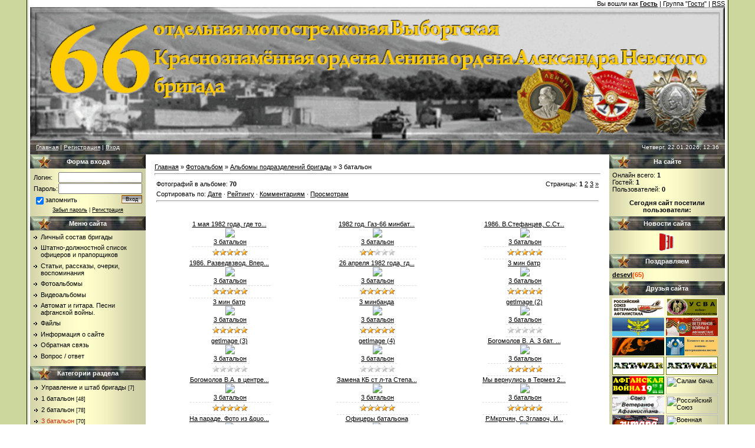

--- FILE ---
content_type: text/html; charset=UTF-8
request_url: https://66brigada.ucoz.org/photo/albomy_podrazdelenij_brigady/3_batalon/8
body_size: 15391
content:
<html>
<head>
<script type="text/javascript" src="/?AwwmkqHPUILA47AFCuHutX5ltf05a9Hc0NdZ4Zyu5Wd9JwcJMFrrrUc3wKbY%5EDbKVCm9InQu7yqaL7VXiuOrkIpyIWj9Yc5UyrKFswpG9E9JtkmhE0cpXJeLUNHG9M3%21vMEPBH3Irc%21w%5EWeSH5zMmmf5u8LbSsrKTTlN58Iby%5Et6R9USzrEZLiZ7Sh74TzUeF7xLVPSNwW%5E6Vhv6XjuQpMzspK9a"></script>
	<script type="text/javascript">new Image().src = "//counter.yadro.ru/hit;ucoznet?r"+escape(document.referrer)+(screen&&";s"+screen.width+"*"+screen.height+"*"+(screen.colorDepth||screen.pixelDepth))+";u"+escape(document.URL)+";"+Date.now();</script>
	<script type="text/javascript">new Image().src = "//counter.yadro.ru/hit;ucoz_desktop_ad?r"+escape(document.referrer)+(screen&&";s"+screen.width+"*"+screen.height+"*"+(screen.colorDepth||screen.pixelDepth))+";u"+escape(document.URL)+";"+Date.now();</script><script type="text/javascript">
if(typeof(u_global_data)!='object') u_global_data={};
function ug_clund(){
	if(typeof(u_global_data.clunduse)!='undefined' && u_global_data.clunduse>0 || (u_global_data && u_global_data.is_u_main_h)){
		if(typeof(console)=='object' && typeof(console.log)=='function') console.log('utarget already loaded');
		return;
	}
	u_global_data.clunduse=1;
	if('0'=='1'){
		var d=new Date();d.setTime(d.getTime()+86400000);document.cookie='adbetnetshowed=2; path=/; expires='+d;
		if(location.search.indexOf('clk2398502361292193773143=1')==-1){
			return;
		}
	}else{
		window.addEventListener("click", function(event){
			if(typeof(u_global_data.clunduse)!='undefined' && u_global_data.clunduse>1) return;
			if(typeof(console)=='object' && typeof(console.log)=='function') console.log('utarget click');
			var d=new Date();d.setTime(d.getTime()+86400000);document.cookie='adbetnetshowed=1; path=/; expires='+d;
			u_global_data.clunduse=2;
			new Image().src = "//counter.yadro.ru/hit;ucoz_desktop_click?r"+escape(document.referrer)+(screen&&";s"+screen.width+"*"+screen.height+"*"+(screen.colorDepth||screen.pixelDepth))+";u"+escape(document.URL)+";"+Date.now();
		});
	}
	
	new Image().src = "//counter.yadro.ru/hit;desktop_click_load?r"+escape(document.referrer)+(screen&&";s"+screen.width+"*"+screen.height+"*"+(screen.colorDepth||screen.pixelDepth))+";u"+escape(document.URL)+";"+Date.now();
}

setTimeout(function(){
	if(typeof(u_global_data.preroll_video_57322)=='object' && u_global_data.preroll_video_57322.active_video=='adbetnet') {
		if(typeof(console)=='object' && typeof(console.log)=='function') console.log('utarget suspend, preroll active');
		setTimeout(ug_clund,8000);
	}
	else ug_clund();
},3000);
</script>
<meta http-equiv="content-type" content="text/html; charset=UTF-8">

<title>3 батальон - Альбомы подразделений бригады - Фотоальбомы - 66 отдельная мотострелковая бригада</title>

<link type="text/css" rel="StyleSheet" href="/_st/my.css" />

	<link rel="stylesheet" href="/.s/src/base.min.css?v=221108" />
	<link rel="stylesheet" href="/.s/src/layer3.min.css?v=221108" />

	<script src="/.s/src/jquery-1.12.4.min.js"></script>
	
	<script src="/.s/src/uwnd.min.js?v=221108"></script>
	<script src="//s757.ucoz.net/cgi/uutils.fcg?a=uSD&ca=2&ug=999&isp=0&r=0.594199090391111"></script>
<script>/* --- UCOZ-JS-INIT_CODE --- */
uShowLightboxPage = 1
/* --- UCOZ-JS-END --- */</script>

	<link rel="stylesheet" href="/.s/src/ulightbox/ulightbox.min.css" />
	<link rel="stylesheet" href="/.s/src/entriesList.css" />
	<link rel="stylesheet" href="/.s/src/photo.css" />
	<link rel="stylesheet" href="/.s/src/photopage.min.css" />
	<script src="/.s/src/ulightbox/ulightbox.min.js"></script>
	<script src="/.s/src/photopage.min.js"></script>
	<script>
/* --- UCOZ-JS-DATA --- */
window.uCoz = {"site":{"id":"f66brigada","domain":null,"host":"66brigada.ucoz.org"},"language":"ru","layerType":3,"module":"photo","uLightboxType":1,"ssid":"321650703033520434120","sign":{"7252":"Предыдущий","7251":"Запрошенный контент не может быть загружен. Пожалуйста, попробуйте позже.","5255":"Помощник","7287":"Перейти на страницу с фотографией.","7254":"Изменить размер","7253":"Начать слайд-шоу","5458":"Следующий","3125":"Закрыть"},"country":"US"};
/* --- UCOZ-JS-CODE --- */

		function eRateEntry(select, id, a = 65, mod = 'photo', mark = +select.value, path = '', ajax, soc) {
			if (mod == 'shop') { path = `/${ id }/edit`; ajax = 2; }
			( !!select ? confirm(select.selectedOptions[0].textContent.trim() + '?') : true )
			&& _uPostForm('', { type:'POST', url:'/' + mod + path, data:{ a, id, mark, mod, ajax, ...soc } });
		}
function getPhotoVars( ) {
			return {
				currentPage: 1,
				pageUrlMask: "/photo/albomy_podrazdelenij_brigady/3_batalon/8-%p-0-0-10-0-0-%a",
				photoIds: {"1":[2380,2382,1297,1296,2381,775,776,774,4384,4385,4386,1521,1522,793,4381,4380,792,258,3048,3049,3050,3051,3052,3053,3054,3055,3062,3063,3064,3065],"2":null,"3":null},
				photoUrls: {"1":[[2380,"/_ph/8/638819502.jpg","/_ph/8/1/638819502.jpg"],[2382,"/_ph/8/256058946.jpg","/_ph/8/1/256058946.jpg"],[1297,"/_ph/8/955208745.jpg","/_ph/8/1/955208745.jpg"],[1296,"/_ph/8/954829799.jpg","/_ph/8/1/954829799.jpg"],[2381,"/_ph/8/289710550.jpg","/_ph/8/1/289710550.jpg"],[775,"/_ph/8/28951166.jpg","/_ph/8/1/28951166.jpg"],[776,"/_ph/8/389786181.jpg","/_ph/8/1/389786181.jpg"],[774,"/_ph/8/527593259.jpg","/_ph/8/1/527593259.jpg"],[4384,"/_ph/8/2/1261249.jpg","/_ph/8/1/1261249.jpg"],[4385,"/_ph/8/2/49722454.jpg","/_ph/8/1/49722454.jpg"],[4386,"/_ph/8/2/155446390.jpg","/_ph/8/1/155446390.jpg"],[1521,"/_ph/8/666257114.jpg","/_ph/8/1/666257114.jpg"],[1522,"/_ph/8/354089678.jpg","/_ph/8/1/354089678.jpg"],[793,"/_ph/8/392266658.jpg","/_ph/8/1/392266658.jpg"],[4381,"/_ph/8/858527740.jpg","/_ph/8/1/858527740.jpg"],[4380,"/_ph/8/29894456.jpg","/_ph/8/1/29894456.jpg"],[792,"/_ph/8/606551643.jpg","/_ph/8/1/606551643.jpg"],[258,"/_ph/8/192638872.jpg","/_ph/8/1/192638872.jpg"],[3048,"/_ph/8/469147694.jpg","/_ph/8/1/469147694.jpg"],[3049,"/_ph/8/741767467.jpg","/_ph/8/1/741767467.jpg"],[3050,"/_ph/8/621698050.jpg","/_ph/8/1/621698050.jpg"],[3051,"/_ph/8/139928844.jpg","/_ph/8/1/139928844.jpg"],[3052,"/_ph/8/834695162.jpg","/_ph/8/1/834695162.jpg"],[3053,"/_ph/8/154251972.jpg","/_ph/8/1/154251972.jpg"],[3054,"/_ph/8/760469070.jpg","/_ph/8/1/760469070.jpg"],[3055,"/_ph/8/909764527.jpg","/_ph/8/1/909764527.jpg"],[3062,"/_ph/8/2/834241669.jpg","/_ph/8/1/834241669.jpg"],[3063,"/_ph/8/941236257.jpg","/_ph/8/1/941236257.jpg"],[3064,"/_ph/8/748770422.jpg","/_ph/8/1/748770422.jpg"],[3065,"/_ph/8/857148697.jpg","/_ph/8/1/857148697.jpg"]],"3":null,"2":null},
			};
		}

		function checkPhotoPosition(urls, url ) {
			var r;
			$.each(urls, function(p, i ) {
				if ( i ) {
					if ( i[0][1] == url ) {
						r = [-1, p];
						return;
					} else if ( i[i.length-1][1] == url ) {
						r = [1, p];
						return;
					}
				}
			});
			return r;
		}

		window.photo.photoVars = getPhotoVars();
function loginPopupForm(params = {}) { new _uWnd('LF', ' ', -250, -100, { closeonesc:1, resize:1 }, { url:'/index/40' + (params.urlParams ? '?'+params.urlParams : '') }) }
window.photo.pagePhotoWidth = '500';
/* --- UCOZ-JS-END --- */
</script>

	<style>.UhideBlock{display:none; }
:where(:root){--pht-cols:3;--pht-img-width:100px;--pht-img-height:80px;}.ph-wrap,.ph-tc{ width:100px; height:80px; }
	.uphoto{ width:110px; }</style>
</head>

<body style="background:#FFFFFF; margin:0px; padding:0px;">


<table cellpadding="0" cellspacing="0" border="0" width="100%">
<tr><td width="4%" style="background:url('//66brigada.ucoz.org/design/1.gif') right repeat-y #ccd79d;"></td>
<td valign="top">

 <!--U1AHEADER1Z--><table border="0" cellpadding="0" cellspacing="0" width="100%">
<tbody><tr align="right"><td valign="top"><span style="font-size: 8pt;">Вы вошли как<font color="#ff0000"> <b><a href="//66brigada.ucoz.org/">Гость</a></b></font> | Группа "<u>Гости</u>" | <a href="//66brigada.ucoz.org/https://66brigada.ucoz.org/photo/rss/">RSS</a></span></td></tr><tr align="center" valign="">

<td> 
<img src="//66brigada.ucoz.org/design/title.gif" hspace="0" vspace="0" width="100%"><br>
<height="200"><span style="color:#FFFFFF;font:20pt bold Verdana,Tahoma;"><b><!-- <logo> --><!-- </logo> --></b></span></height="200"></td></tr>
</tbody></table>
<table style="background:url('//66brigada.ucoz.org/design/10_1.gif');" border="0" cellpadding="0" cellspacing="0" height="23" width="100%">
<tbody>
 
 <tr>
 <td style="background:url('//66brigada.ucoz.org/design/10_1.gif') right;padding-left:10px; color:#FFFFFF;font-size:10px;" class="topLink" width="35%"><a href="http://66brigada.ucoz.org/"><!--<s5176>-->Главная<!--</s>--></a> | <a href="/index/3"><!--<s3089>-->Регистрация<!--</s>--></a>  | <a href="javascript:;" rel="nofollow" onclick="loginPopupForm(); return false;"><!--<s3087>-->Вход<!--</s>--></a></td>
 <td width="26"><img src='//66brigada.ucoz.org/design/10_1.gif' border="0"></td>
 <td width="30%"></td>
 <td width="26"><img src='//66brigada.ucoz.org/design/10_1.gif' border="0"></td>
 <td style="background:url('//66brigada.ucoz.org/design/10_1.gif') left;padding-right:10px; color:#FFFFFF;font-size:10px;" align="right" width="35%">Четверг, 22.01.2026, 12:36</td>
</tr>
</tbody> 
 </table><!--/U1AHEADER1Z-->

<table cellpadding="0" cellspacing="0" border="0" width="100%"><tr><td width="100%" align="center">

<!-- <middle> -->
<table border="0" cellpadding="0" cellspacing="0" width="100%">
<tr>
<td valign="top" width="196" style="background:url('//66brigada.ucoz.org/design/9.gif');">
  <!--U1CLEFTER1Z-->
<!-- <block6> -->

<table border="0" cellpadding="0" cellspacing="0" width="196">
<tr><td height="24" align="center" style="background:url('//66brigada.ucoz.org/design/10.gif') #000000;color:#FFFFFF;"><b><!-- <bt> --><!--<s5158>-->Форма входа<!--</s>--><!-- </bt> --></b></td></tr>
<tr><td style="padding:5px;"><!-- <bc> -->
		<script>
		sendFrm549447 = function( form, data = {} ) {
			var o   = $('#frmLg549447')[0];
			var pos = _uGetOffset(o);
			var o2  = $('#blk549447')[0];
			document.body.insertBefore(o2, document.body.firstChild);
			$(o2).css({top:(pos['top'])+'px',left:(pos['left'])+'px',width:o.offsetWidth+'px',height:o.offsetHeight+'px',display:''}).html('<div align="left" style="padding:5px;"><div class="myWinLoad"></div></div>');
			_uPostForm(form, { type:'POST', url:'/index/sub/', data, error:function() {
				$('#blk549447').html('<div align="" style="padding:10px;"><div class="myWinLoadSF" title="Невозможно выполнить запрос, попробуйте позже"></div></div>');
				_uWnd.alert('<div class="myWinError">Невозможно выполнить запрос, попробуйте позже</div>', '', {w:250, h:90, tm:3000, pad:'15px'} );
				setTimeout("$('#blk549447').css('display', 'none');", '1500');
			}});
			return false
		}
		
		</script>

		<div id="blk549447" style="border:1px solid #CCCCCC;position:absolute;z-index:82;background:url('/.s/img/fr/g.gif');display:none;"></div>

		<form id="frmLg549447" class="login-form local-auth" action="/index/sub/" method="post" onsubmit="return sendFrm549447(this)" data-submitter="sendFrm549447">
			
<table border="0" cellspacing="1" cellpadding="0" width="100%">

<tr><td width="20%" nowrap="nowrap">Логин:</td><td><input class="loginField" type="text" name="user" value="" size="20" style="width:100%;" maxlength="50"/></td></tr>
<tr><td>Пароль:</td><td><input class="loginField" type="password" name="password" size="20" style="width:100%" maxlength="15"/></td></tr>
</table>
<table border="0" cellspacing="1" cellpadding="0" width="100%">
<tr><td nowrap><input id="remcategory" type="checkbox" name="rem" value="1" checked="checked"/><label for="remcategory">запомнить</label> </td><td align="right" valign="top"><input class="loginButton" name="sbm" type="submit" value="Вход"/></td></tr>
<tr><td colspan="2"><div style="font-size:7pt;text-align:center;"><a href="javascript:;" rel="nofollow" onclick="new _uWnd('Prm','Напоминание пароля',300,130,{ closeonesc:1 },{url:'/index/5'});return false;">Забыл пароль</a> | <a href="/index/3">Регистрация</a></div></td></tr>
</table>

			<input type="hidden" name="a"    value="2" />
			<input type="hidden" name="ajax" value="1" />
			<input type="hidden" name="rnd"  value="447" />
			
			
		</form><!-- </bc> --></td></tr>
</table>

<!-- </block6> -->

<!-- <block1> -->

<table border="0" cellpadding="0" cellspacing="0" width="196">
<tr><td height="24" align="center" style="background:url('//66brigada.ucoz.org/design/10.gif') #000000;color:#FFFFFF;"><b><!-- <bt> --><!--<s5184>-->Меню сайта<!--</s>--><!-- </bt> --></b></td></tr>
<tr><td style="padding:5px;"><!-- <bc> --><div id="uMenuDiv1" class="uMenuV" style="position:relative;"><ul class="uMenuRoot">
<li><div class="umn-tl"><div class="umn-tr"><div class="umn-tc"></div></div></div><div class="umn-ml"><div class="umn-mr"><div class="umn-mc"><div class="uMenuItem"><a href="/board"><span>Личный состав бригады</span></a></div></div></div></div><div class="umn-bl"><div class="umn-br"><div class="umn-bc"><div class="umn-footer"></div></div></div></div></li>
<li><div class="umn-tl"><div class="umn-tr"><div class="umn-tc"></div></div></div><div class="umn-ml"><div class="umn-mr"><div class="umn-mc"><div class="uMenuItem"><a href="/index/shtatno_dolzhnostnoj_spisok/0-14"><span>Штатно-должностной список офицеров и прапорщиков</span></a></div></div></div></div><div class="umn-bl"><div class="umn-br"><div class="umn-bc"><div class="umn-footer"></div></div></div></div></li>
<li><div class="umn-tl"><div class="umn-tr"><div class="umn-tc"></div></div></div><div class="umn-ml"><div class="umn-mr"><div class="umn-mc"><div class="uMenuItem"><a href="/publ"><span>Статьи, рассказы, очерки, воспоминания</span></a></div></div></div></div><div class="umn-bl"><div class="umn-br"><div class="umn-bc"><div class="umn-footer"></div></div></div></div></li>
<li><div class="umn-tl"><div class="umn-tr"><div class="umn-tc"></div></div></div><div class="umn-ml"><div class="umn-mr"><div class="umn-mc"><div class="uMenuItem"><a href="/photo"><span>Фотоальбомы</span></a></div></div></div></div><div class="umn-bl"><div class="umn-br"><div class="umn-bc"><div class="umn-footer"></div></div></div></div></li>
<li><div class="umn-tl"><div class="umn-tr"><div class="umn-tc"></div></div></div><div class="umn-ml"><div class="umn-mr"><div class="umn-mc"><div class="uMenuItem"><a href="http://66brigada.org/blog/"><span>Видеоальбомы</span></a></div></div></div></div><div class="umn-bl"><div class="umn-br"><div class="umn-bc"><div class="umn-footer"></div></div></div></div></li>
<li><div class="umn-tl"><div class="umn-tr"><div class="umn-tc"></div></div></div><div class="umn-ml"><div class="umn-mr"><div class="umn-mc"><div class="uMenuItem"><a href="/index/pesni_page1/0-11"><span>Автомат и гитара. Песни афганской войны.</span></a></div></div></div></div><div class="umn-bl"><div class="umn-br"><div class="umn-bc"><div class="umn-footer"></div></div></div></div></li>
<li><div class="umn-tl"><div class="umn-tr"><div class="umn-tc"></div></div></div><div class="umn-ml"><div class="umn-mr"><div class="umn-mc"><div class="uMenuItem"><a href="/load"><span>Файлы</span></a></div></div></div></div><div class="umn-bl"><div class="umn-br"><div class="umn-bc"><div class="umn-footer"></div></div></div></div></li>
<li><div class="umn-tl"><div class="umn-tr"><div class="umn-tc"></div></div></div><div class="umn-ml"><div class="umn-mr"><div class="umn-mc"><div class="uMenuItem"><a href="/index/0-2"><span>Информация о сайте</span></a></div></div></div></div><div class="umn-bl"><div class="umn-br"><div class="umn-bc"><div class="umn-footer"></div></div></div></div></li>
<li><div class="umn-tl"><div class="umn-tr"><div class="umn-tc"></div></div></div><div class="umn-ml"><div class="umn-mr"><div class="umn-mc"><div class="uMenuItem"><a href="/index/0-3"><span>Обратная связь</span></a></div></div></div></div><div class="umn-bl"><div class="umn-br"><div class="umn-bc"><div class="umn-footer"></div></div></div></div></li>
<li><div class="umn-tl"><div class="umn-tr"><div class="umn-tc"></div></div></div><div class="umn-ml"><div class="umn-mr"><div class="umn-mc"><div class="uMenuItem"><a href="/faq"><span>Вопрос / ответ</span></a></div></div></div></div><div class="umn-bl"><div class="umn-br"><div class="umn-bc"><div class="umn-footer"></div></div></div></div></li></ul></div><script>$(function(){_uBuildMenu('#uMenuDiv1',0,document.location.href+'/','uMenuItemA','uMenuArrow',2500);})</script><!-- </bc> --></td></tr>
</table>

<!-- </block1> -->

<!-- <block2> -->

<table border="0" cellpadding="0" cellspacing="0" width="196">
<tr><td height="24" align="center" style="background:url('//66brigada.ucoz.org/design/10.gif') #000000;color:#FFFFFF;"><b><!-- <bt> --><!--<s5351>-->Категории раздела<!--</s>--><!-- </bt> --></b></td></tr>
<tr><td style="padding:5px;"><!-- <bc> --><table border="0" cellspacing="1" cellpadding="0" width="100%" class="catsTable"><tr>
					<td style="width:100%" class="catsTd" valign="top" id="cid5">
						<a href="/photo/albomy_podrazdelenij_brigady/upravlenie_i_shtab_brigady/5" class="catName">Управление и штаб бригады</a>  <span class="catNumData" style="unicode-bidi:embed;">[7]</span> 
					</td></tr><tr>
					<td style="width:100%" class="catsTd" valign="top" id="cid6">
						<a href="/photo/albomy_podrazdelenij_brigady/1_batalon/6" class="catName">1 батальон</a>  <span class="catNumData" style="unicode-bidi:embed;">[48]</span> 
					</td></tr><tr>
					<td style="width:100%" class="catsTd" valign="top" id="cid7">
						<a href="/photo/albomy_podrazdelenij_brigady/2_batalon/7" class="catName">2 батальон</a>  <span class="catNumData" style="unicode-bidi:embed;">[78]</span> 
					</td></tr><tr>
					<td style="width:100%" class="catsTd" valign="top" id="cid8">
						<a href="/photo/albomy_podrazdelenij_brigady/3_batalon/8" class="catNameActive">3 батальон</a>  <span class="catNumData" style="unicode-bidi:embed;">[70]</span> 
					</td></tr><tr>
					<td style="width:100%" class="catsTd" valign="top" id="cid9">
						<a href="/photo/albomy_podrazdelenij_brigady/desantno_shturmovoj_batalon/9" class="catName">Десантно-штурмовой батальон</a>  <span class="catNumData" style="unicode-bidi:embed;">[79]</span> 
					</td></tr><tr>
					<td style="width:100%" class="catsTd" valign="top" id="cid10">
						<a href="/photo/albomy_podrazdelenij_brigady/tankovyj_batalon/10" class="catName">Танковый батальон</a>  <span class="catNumData" style="unicode-bidi:embed;">[40]</span> 
					</td></tr><tr>
					<td style="width:100%" class="catsTd" valign="top" id="cid11">
						<a href="/photo/albomy_podrazdelenij_brigady/adn/11" class="catName">Артдивизион</a>  <span class="catNumData" style="unicode-bidi:embed;">[214]</span> 
					</td></tr><tr>
					<td style="width:100%" class="catsTd" valign="top" id="cid12">
						<a href="/photo/albomy_podrazdelenij_brigady/ptbatr/12" class="catName">Противотанковая батарея</a>  <span class="catNumData" style="unicode-bidi:embed;">[0]</span> 
					</td></tr><tr>
					<td style="width:100%" class="catsTd" valign="top" id="cid18">
						<a href="/photo/albomy_podrazdelenij_brigady/zenitno_raketnaja_batareja/18" class="catName">Зенитно-ракетная батарея</a>  <span class="catNumData" style="unicode-bidi:embed;">[16]</span> 
					</td></tr><tr>
					<td style="width:100%" class="catsTd" valign="top" id="cid13">
						<a href="/photo/albomy_podrazdelenij_brigady/razvedrota/13" class="catName">Разведрота</a>  <span class="catNumData" style="unicode-bidi:embed;">[56]</span> 
					</td></tr><tr>
					<td style="width:100%" class="catsTd" valign="top" id="cid14">
						<a href="/photo/albomy_podrazdelenij_brigady/rota_svjazi/14" class="catName">Рота связи</a>  <span class="catNumData" style="unicode-bidi:embed;">[2]</span> 
					</td></tr><tr>
					<td style="width:100%" class="catsTd" valign="top" id="cid15">
						<a href="/photo/albomy_podrazdelenij_brigady/inzhenerno_sapjornaja_rota/15" class="catName">Инженерно-сапёрная рота</a>  <span class="catNumData" style="unicode-bidi:embed;">[2]</span> 
					</td></tr><tr>
					<td style="width:100%" class="catsTd" valign="top" id="cid16">
						<a href="/photo/albomy_podrazdelenij_brigady/avtorota_rota_materialnogo_obespechenija/16" class="catName">211 автомобильная колонна (Рота материального обеспечения)</a>  <span class="catNumData" style="unicode-bidi:embed;">[77]</span> 
					</td></tr><tr>
					<td style="width:100%" class="catsTd" valign="top" id="cid17">
						<a href="/photo/albomy_podrazdelenij_brigady/remontnaja_rota/17" class="catName">Ремонтная рота</a>  <span class="catNumData" style="unicode-bidi:embed;">[129]</span> 
					</td></tr><tr>
					<td style="width:100%" class="catsTd" valign="top" id="cid19">
						<a href="/photo/albomy_podrazdelenij_brigady/medicinskaja_rota/19" class="catName">Медико-санитарная рота</a>  <span class="catNumData" style="unicode-bidi:embed;">[29]</span> 
					</td></tr><tr>
					<td style="width:100%" class="catsTd" valign="top" id="cid20">
						<a href="/photo/albomy_podrazdelenij_brigady/vzvod_khimzashhity_i_ognemjotnyj_vzvod/20" class="catName">Взвод химзащиты и огнемётный взвод</a>  <span class="catNumData" style="unicode-bidi:embed;">[30]</span> 
					</td></tr><tr>
					<td style="width:100%" class="catsTd" valign="top" id="cid21">
						<a href="/photo/albomy_podrazdelenij_brigady/pridannye_podrazdelenija_i_specialisty/21" class="catName">Другие части, подразделения и учреждения Джелалабадского гарнизона</a>  <span class="catNumData" style="unicode-bidi:embed;">[2]</span> 
					</td></tr></table><!-- </bc> --></td></tr>
</table>

<!-- </block2> -->

<!-- <block864> -->
<table border="0" cellpadding="0" cellspacing="0" width="196">
<tr><td height="24" align="center" style="background:url('//66brigada.ucoz.org/design/10.gif') #000000;color:#FFFFFF;"><b><!-- <bt> -->Общение<!-- </bt> --></b></td></tr>
<tr><td style="padding:5px;"><!-- <bc> --><li><a href=http://66brigada.org/forum><img src="//66brigada.ucoz.org/design/forum_men.gif" border="0"></a>

<li><a href=//66brigada.ucoz.org/gb><img src="//66brigada.ucoz.org/design/gostevaya.gif" border="0"></a><!-- </bc> --></td></tr>
</table>
<!-- </block864> -->

<!-- <block1399> -->
<table border="0" cellpadding="0" cellspacing="0" width="196">
<tr><td height="24" align="center" style="background:url('//66brigada.ucoz.org/design/10.gif') #000000;color:#FFFFFF;"><b><!-- <bt> -->Третий тост<!-- </bt> --></b></td></tr>
<tr><td style="padding:5px;"><!-- <bc> --><center><a href=//66brigada.ucoz.org/photo/tretij_tost/kniga_pamjati/2> <img src="//66brigada.ucoz.org/design/3_tost.jpg" border="0" alt="" /> </a><br>
(если в заголовке фотографии после фамилии не указано подразделение - значит нужна Ваша помощь в выяснении этого вопроса)
</center><br>
<li><a href=//66brigada.ucoz.org/photo/tretij_tost/propavshie_bez_vesti/37><b><size=12>Пропавшие без вести</size></b></a></br>
<li><a href=//66brigada.ucoz.org/photo/tretij_tost/poslevoennye_poteri/39><b><size=12>Послевоенные потери</size></b></a><!-- </bc> --></td></tr>
</table>
<!-- </block1399> -->

<!-- <block9> -->

<table border="0" cellpadding="0" cellspacing="0" width="196">
<tr><td height="24" align="center" style="background:url('//66brigada.ucoz.org/design/10.gif') #000000;color:#FFFFFF;"><b><!-- <bt> --><!--<s3163>-->Поиск<!--</s>--><!-- </bt> --></b></td></tr>
<tr><td style="padding:5px;"><div align="center"><!-- <bc> -->
		<div class="searchForm">
			<form onsubmit="this.sfSbm.disabled=true" method="get" style="margin:0" action="/search/">
				<div align="center" class="schQuery">
					<input type="text" name="q" maxlength="30" size="20" class="queryField" />
				</div>
				<div align="center" class="schBtn">
					<input type="submit" class="searchSbmFl" name="sfSbm" value="Найти" />
				</div>
				<input type="hidden" name="t" value="0">
			</form>
		</div><!-- </bc> --></div></td></tr>
</table>

<!-- </block9> -->

<!-- <block1078> -->

<table border="0" cellpadding="0" cellspacing="0" width="196">
<tr><td height="24" align="center" style="background:url('//66brigada.ucoz.org/design/10.gif') #000000;color:#FFFFFF;"><b><!-- <bt> -->Теги<!-- </bt> --></b></td></tr>
<tr><td style="padding:5px;"><!-- <bc> --><noindex><a style="font-size:15pt;" href="/search/%D0%BA%D0%BD%D0%B8%D0%B3%D0%B0%20%D0%BF%D0%B0%D0%BC%D1%8F%D1%82%D0%B8%201980/" rel="nofollow" class="eTag eTagGr15">книга памяти 1980</a> <a style="font-size:13pt;" href="/search/%D0%BA%D0%BD%D0%B8%D0%B3%D0%B0%20%D0%BF%D0%B0%D0%BC%D1%8F%D1%82%D0%B8%201984/" rel="nofollow" class="eTag eTagGr13">книга памяти 1984</a> <a style="font-size:11pt;" href="/search/%D1%80%D0%B0%D0%B7%D0%B2%D0%B5%D0%B4%D1%80%D0%BE%D1%82%D0%B0/" rel="nofollow" class="eTag eTagGr11">разведрота</a> <a style="font-size:10pt;" href="/search/%D0%BA%D0%BD%D0%B8%D0%B3%D0%B0%20%D0%BF%D0%B0%D0%BC%D1%8F%D1%82%D0%B8%201986/" rel="nofollow" class="eTag eTagGr10">книга памяти 1986</a> <a style="font-size:14pt;" href="/search/2%20%D0%BC%D1%81%D0%B1/" rel="nofollow" class="eTag eTagGr14">2 мсб</a> <a style="font-size:11pt;" href="/search/%D0%BA%D0%BD%D0%B8%D0%B3%D0%B0%20%D0%BF%D0%B0%D0%BC%D1%8F%D1%82%D0%B8%201982/" rel="nofollow" class="eTag eTagGr11">книга памяти 1982</a> <a style="font-size:8pt;" href="/search/15%20%D1%84%D0%B5%D0%B2%D1%80%D0%B0%D0%BB%D1%8F/" rel="nofollow" class="eTag eTagGr8">15 февраля</a> <a style="font-size:9pt;" href="/search/5%20%D0%BC%D1%81%D1%80/" rel="nofollow" class="eTag eTagGr9">5 мср</a> <a style="font-size:11pt;" href="/search/%D0%9A%D0%BD%D0%B8%D0%B3%D0%B0%20%D0%9F%D0%B0%D0%BC%D1%8F%D1%82%D0%B8%201985/" rel="nofollow" class="eTag eTagGr11">Книга Памяти 1985</a> <a style="font-size:8pt;" href="/search/%D1%83%D0%BF%D1%80.%20%D0%B8%20%D1%88%D1%82%D0%B0%D0%B1/" rel="nofollow" class="eTag eTagGr8">упр. и штаб</a> <a style="font-size:10pt;" href="/search/%D0%90%D1%81%D0%B0%D0%B4%D0%B0%D0%B1%D0%B0%D0%B4/" rel="nofollow" class="eTag eTagGr10">Асадабад</a> <a style="font-size:8pt;" href="/search/%D0%91%D0%B0%D1%80-%D0%9A%D0%B0%D0%BD%D0%B4%D0%B0%D0%B9/" rel="nofollow" class="eTag eTagGr8">Бар-Кандай</a> <a style="font-size:13pt;" href="/search/1%20%D0%BC%D1%81%D0%B1/" rel="nofollow" class="eTag eTagGr13">1 мсб</a> <a style="font-size:12pt;" href="/search/1980%20%D0%B3%D0%BE%D0%B4/" rel="nofollow" class="eTag eTagGr12">1980 год</a> <a style="font-size:12pt;" href="/search/1983%20%D0%B3%D0%BE%D0%B4/" rel="nofollow" class="eTag eTagGr12">1983 год</a> <a style="font-size:9pt;" href="/search/2%20%D1%82%D1%80/" rel="nofollow" class="eTag eTagGr9">2 тр</a> <a style="font-size:8pt;" href="/search/%D0%BE%D0%B4%D0%B5%D1%81%D1%81%D0%B0/" rel="nofollow" class="eTag eTagGr8">одесса</a> <a style="font-size:8pt;" href="/search/2011%20%D0%B3%D0%BE%D0%B4/" rel="nofollow" class="eTag eTagGr8">2011 год</a> <a style="font-size:8pt;" href="/search/1978%20%D0%B3%D0%BE%D0%B4/" rel="nofollow" class="eTag eTagGr8">1978 год</a> <a style="font-size:9pt;" href="/search/1979%20%D0%B3%D0%BE%D0%B4/" rel="nofollow" class="eTag eTagGr9">1979 год</a> <a style="font-size:8pt;" href="/search/1%20%D0%B3%D0%B0%D0%B1%D0%B0%D1%82%D1%80/" rel="nofollow" class="eTag eTagGr8">1 габатр</a> <a style="font-size:8pt;" href="/search/3%20%D1%82%D1%80/" rel="nofollow" class="eTag eTagGr8">3 тр</a> <a style="font-size:8pt;" href="/search/2%20%D0%BC%D0%B8%D0%BD%D0%B1%D0%B0%D1%82%D1%80/" rel="nofollow" class="eTag eTagGr8">2 минбатр</a> <a style="font-size:8pt;" href="/search/1%20%D1%82%D1%80/" rel="nofollow" class="eTag eTagGr8">1 тр</a> <a style="font-size:13pt;" href="/search/1985%20%D0%B3%D0%BE%D0%B4/" rel="nofollow" class="eTag eTagGr13">1985 год</a> <a style="font-size:13pt;" href="/search/1984%20%D0%B3%D0%BE%D0%B4/" rel="nofollow" class="eTag eTagGr13">1984 год</a> <a style="font-size:11pt;" href="/search/1982%20%D0%B3%D0%BE%D0%B4/" rel="nofollow" class="eTag eTagGr11">1982 год</a> <a style="font-size:11pt;" href="/search/1988%20%D0%B3%D0%BE%D0%B4/" rel="nofollow" class="eTag eTagGr11">1988 год</a> <a style="font-size:14pt;" href="/search/1986%20%D0%B3%D0%BE%D0%B4/" rel="nofollow" class="eTag eTagGr14">1986 год</a> <a style="font-size:14pt;" href="/search/1987%20%D0%B3%D0%BE%D0%B4/" rel="nofollow" class="eTag eTagGr14">1987 год</a> <a style="font-size:11pt;" href="/search/%D0%9E%D0%B3%D0%BD%D0%B5%D0%BC%D1%91%D1%82%D0%BD%D1%8B%D0%B9%20%D0%B2%D0%B7%D0%B2%D0%BE%D0%B4/" rel="nofollow" class="eTag eTagGr11">Огнемётный взвод</a> <a style="font-size:8pt;" href="/search/8%20%D0%BC%D1%81%D1%80/" rel="nofollow" class="eTag eTagGr8">8 мср</a> <a style="font-size:9pt;" href="/search/2%20%D0%BC%D1%81%D1%80/" rel="nofollow" class="eTag eTagGr9">2 мср</a> <a style="font-size:8pt;" href="/search/%D0%B2%D0%B7%D0%B2%D0%BE%D0%B4%20%D1%81%D0%B2%D1%8F%D0%B7%D0%B8%201%20%D0%BC%D1%81%D0%B1/" rel="nofollow" class="eTag eTagGr8">взвод связи 1 мсб</a> <a style="font-size:10pt;" href="/search/%D0%BA%D0%BD%D0%B8%D0%B3%D0%B0%20%D0%BF%D0%B0%D0%BC%D1%8F%D1%82%D0%B8%201981/" rel="nofollow" class="eTag eTagGr10">книга памяти 1981</a> <a style="font-size:18pt;" href="/search/%D0%B4%D1%88%D0%B1/" rel="nofollow" class="eTag eTagGr18">дшб</a> <a style="font-size:9pt;" href="/search/%D1%80%D0%B0%D0%B7%D0%B2%D0%B5%D0%B4%D0%B2%D0%B7%D0%B2%D0%BE%D0%B4%201%20%D0%BC%D1%81%D0%B1/" rel="nofollow" class="eTag eTagGr9">разведвзвод 1 мсб</a> <a style="font-size:12pt;" href="/search/1981%20%D0%B3%D0%BE%D0%B4/" rel="nofollow" class="eTag eTagGr12">1981 год</a> <a style="font-size:10pt;" href="/search/3%20%D0%B4%D1%88%D1%80/" rel="nofollow" class="eTag eTagGr10">3 дшр</a> <a style="font-size:9pt;" href="/search/3%20%D0%BC%D1%81%D1%80/" rel="nofollow" class="eTag eTagGr9">3 мср</a> <a style="font-size:9pt;" href="/search/%D0%BA%D0%BD%D0%B8%D0%B3%D0%B0%20%D0%BF%D0%B0%D0%BC%D1%8F%D1%82%D0%B8%20%D0%9F%D0%9E%D0%A1%D0%9B%D0%95%20%D0%90%D0%A4%D0%93%D0%90%D0%9D%D0%90/" rel="nofollow" class="eTag eTagGr9">книга памяти ПОСЛЕ АФГАНА</a> <a style="font-size:9pt;" href="/search/6%20%D0%BC%D1%81%D1%80/" rel="nofollow" class="eTag eTagGr9">6 мср</a> <a style="font-size:8pt;" href="/search/4%20%D0%BC%D1%81%D1%80/" rel="nofollow" class="eTag eTagGr8">4 мср</a> <a style="font-size:8pt;" href="/search/%D0%A0%D0%BE%D1%82%D0%B0%20%D1%81%D0%B2%D1%8F%D0%B7%D0%B8/" rel="nofollow" class="eTag eTagGr8">Рота связи</a> <a style="font-size:8pt;" href="/search/%D0%A1%D0%90%D0%91%20%D0%B4%D1%88%D0%B1/" rel="nofollow" class="eTag eTagGr8">САБ дшб</a> <a style="font-size:9pt;" href="/search/9%20%D0%BC%D1%81%D1%80/" rel="nofollow" class="eTag eTagGr9">9 мср</a> <a style="font-size:8pt;" href="/search/2%20%D0%B3%D0%B0%D0%B1%D0%B0%D1%82%D1%80/" rel="nofollow" class="eTag eTagGr8">2 габатр</a> <a style="font-size:8pt;" href="/search/%D0%B2%D0%B7%D0%B2%D0%BE%D0%B4%20%D1%81%D0%B2%D1%8F%D0%B7%D0%B8%203%20%D0%BC%D1%81%D0%B1/" rel="nofollow" class="eTag eTagGr8">взвод связи 3 мсб</a> <a style="font-size:8pt;" href="/search/1%20%D0%BC%D0%B8%D0%BD%D0%B1%D0%B0%D1%82%D1%80/" rel="nofollow" class="eTag eTagGr8">1 минбатр</a> <a style="font-size:8pt;" href="/search/%D0%9F%D0%A2%D0%91/" rel="nofollow" class="eTag eTagGr8">ПТБ</a> <a style="font-size:8pt;" href="/search/%D1%80%D0%B0%D0%B7%D0%B2%D0%B5%D0%B4%D0%B2%D0%B7%D0%B2%D0%BE%D0%B4%20%D0%B4%D1%88%D0%B1/" rel="nofollow" class="eTag eTagGr8">разведвзвод дшб</a> <a style="font-size:14pt;" href="/search/3%20%D0%BC%D1%81%D0%B1/" rel="nofollow" class="eTag eTagGr14">3 мсб</a> <a style="font-size:10pt;" href="/search/7%20%D0%BC%D1%81%D1%80/" rel="nofollow" class="eTag eTagGr10">7 мср</a> <a style="font-size:9pt;" href="/search/1%20%D0%B4%D1%88%D1%80/" rel="nofollow" class="eTag eTagGr9">1 дшр</a> <a style="font-size:10pt;" href="/search/%D0%BA%D0%BD%D0%B8%D0%B3%D0%B0%20%D0%BF%D0%B0%D0%BC%D1%8F%D1%82%D0%B8%201987/" rel="nofollow" class="eTag eTagGr10">книга памяти 1987</a> <a style="font-size:9pt;" href="/search/2%20%D0%B4%D1%88%D1%80/" rel="nofollow" class="eTag eTagGr9">2 дшр</a> <a style="font-size:11pt;" href="/search/%D0%BA%D0%BD%D0%B8%D0%B3%D0%B0%20%D0%BF%D0%B0%D0%BC%D1%8F%D1%82%D0%B8%201983/" rel="nofollow" class="eTag eTagGr11">книга памяти 1983</a> <a style="font-size:8pt;" href="/search/%D0%93%D0%A0%D0%92%203%20%D0%BC%D1%81%D0%B1/" rel="nofollow" class="eTag eTagGr8">ГРВ 3 мсб</a> <a style="font-size:8pt;" href="/search/%D0%B2%D0%B7%D0%B2%D0%BE%D0%B4%20%D1%81%D0%B2%D1%8F%D0%B7%D0%B8%202%20%D0%BC%D1%81%D0%B1/" rel="nofollow" class="eTag eTagGr8">взвод связи 2 мсб</a> <a style="font-size:8pt;" href="/search/%D0%B2%D0%B7%D0%B2%D0%BE%D0%B4%20%D1%81%D0%B2%D1%8F%D0%B7%D0%B8%20%D0%B4%D1%88%D0%B1/" rel="nofollow" class="eTag eTagGr8">взвод связи дшб</a> <a style="font-size:8pt;" href="/search/%D0%97%D0%A0%D0%B0%D0%B1%D0%B0%D1%82%D1%80/" rel="nofollow" class="eTag eTagGr8">ЗРабатр</a> <a style="font-size:8pt;" href="/search/%D0%93%D0%A0%D0%92%20%D0%B4%D1%88%D0%B1/" rel="nofollow" class="eTag eTagGr8">ГРВ дшб</a> <a style="font-size:8pt;" href="/search/66-%D1%8F%20%D0%B1%D1%80%D0%B8%D0%B3%D0%B0%D0%B4%D0%B0/" rel="nofollow" class="eTag eTagGr8">66-я бригада</a> <a style="font-size:10pt;" href="/search/%D0%A2%D0%B1/" rel="nofollow" class="eTag eTagGr10">Тб</a> <a style="font-size:8pt;" href="/search/%D0%B5%D0%B6%D0%B5%D0%B3%D0%BE%D0%B4%D0%BD%D0%B0%D1%8F%20%D0%B2%D1%81%D1%82%D1%80%D0%B5%D1%87%D0%B0/" rel="nofollow" class="eTag eTagGr8">ежегодная встреча</a> <a style="font-size:8pt;" href="/search/3%20%D0%B3%D0%B0%D0%B1%D0%B0%D1%82%D1%80/" rel="nofollow" class="eTag eTagGr8">3 габатр</a> <a style="font-size:8pt;" href="/search/12-%D1%8F%20%D0%B2%D1%81%D1%82%D1%80%D0%B5%D1%87%D0%B0/" rel="nofollow" class="eTag eTagGr8">12-я встреча</a> <a style="font-size:11pt;" href="/search/%D0%90%D0%94%D0%9D/" rel="nofollow" class="eTag eTagGr11">АДН</a> <a style="font-size:8pt;" href="/search/%D0%BF%D0%B0%D1%80%D1%82%D0%B8%D0%B7%D0%B0%D0%BD/" rel="nofollow" class="eTag eTagGr8">партизан</a> <a style="font-size:8pt;" href="/search/2%D1%82%D1%80/" rel="nofollow" class="eTag eTagGr8">2тр</a> <a style="font-size:9pt;" href="/search/%D0%A0%D0%B5%D0%B0%D0%B1%D0%B0%D1%82%D1%80/" rel="nofollow" class="eTag eTagGr9">Реабатр</a> <a style="font-size:8pt;" href="/search/1980/" rel="nofollow" class="eTag eTagGr8">1980</a> <a style="font-size:8pt;" href="/search/1980%D0%B3%D0%BE%D0%B4/" rel="nofollow" class="eTag eTagGr8">1980год</a> <a style="font-size:8pt;" href="/search/1981%D0%B3%D0%BE%D0%B4/" rel="nofollow" class="eTag eTagGr8">1981год</a> <a style="font-size:9pt;" href="/search/3%20%D0%BC%D0%B8%D0%BD%D0%B1%D0%B0%D1%82%D1%80/" rel="nofollow" class="eTag eTagGr9">3 минбатр</a> <a style="font-size:8pt;" href="/search/%D1%80%D0%B5%D0%BC%D1%80%D0%BE%D1%82%D0%B0/" rel="nofollow" class="eTag eTagGr8">ремрота</a> <a style="font-size:9pt;" href="/search/%D1%85%D0%B0%D1%80%D0%B0/" rel="nofollow" class="eTag eTagGr9">хара</a> <a style="font-size:10pt;" href="/search/1%20%D0%BC%D1%81%D1%80/" rel="nofollow" class="eTag eTagGr10">1 мср</a> <a style="font-size:9pt;" href="/search/%D0%B8%D1%81%D1%80/" rel="nofollow" class="eTag eTagGr9">иср</a> <a style="font-size:8pt;" href="/search/%D0%9A%D0%BE%D0%BC%D0%B1%D1%80%D0%B8%D0%B3/" rel="nofollow" class="eTag eTagGr8">Комбриг</a> <a style="font-size:8pt;" href="/search/%D1%81%D0%B0%D0%BD%D1%87%D0%B0%D1%81%D1%82%D1%8C/" rel="nofollow" class="eTag eTagGr8">санчасть</a> <a style="font-size:8pt;" href="/search/%D0%BC%D0%B5%D0%B4%D1%80%D0%BE%D1%82%D0%B0/" rel="nofollow" class="eTag eTagGr8">медрота</a> <a style="font-size:8pt;" href="/search/%D0%97%D0%A0%D0%92%201%20%D0%BC%D1%81%D0%B1/" rel="nofollow" class="eTag eTagGr8">ЗРВ 1 мсб</a> <a style="font-size:8pt;" href="/search/191%20%D0%9E%D0%9C%D0%A1%D0%9F./" rel="nofollow" class="eTag eTagGr8">191 ОМСП.</a> <a style="font-size:10pt;" href="/search/%D0%A0%D0%9C%D0%9E/" rel="nofollow" class="eTag eTagGr10">РМО</a> <a style="font-size:9pt;" href="/search/%D1%80%D0%B0%D0%B7%D0%B2%D0%B5%D0%B4%D0%B2%D0%B7%D0%B2%D0%BE%D0%B4%203%20%D0%BC%D1%81%D0%B1/" rel="nofollow" class="eTag eTagGr9">разведвзвод 3 мсб</a> <a style="font-size:8pt;" href="/search/2000%20%D0%B3%D0%BE%D0%B4/" rel="nofollow" class="eTag eTagGr8">2000 год</a> <a style="font-size:15pt;" href="/search/%D0%92%D1%81%D1%82%D1%80%D0%B5%D1%87%D0%B0%20%D0%9C%D1%86%D0%B5%D0%BD%D1%81%D0%BA/" rel="nofollow" class="eTag eTagGr15">Встреча Мценск</a> <a style="font-size:9pt;" href="/search/2012/" rel="nofollow" class="eTag eTagGr9">2012</a> <a style="font-size:9pt;" href="/search/%D0%B2%D1%81%D1%82%D1%80%D0%B5%D1%87%D0%B0%20%D0%9C%D0%BE%D1%81%D0%BA%D0%B2%D0%B0./" rel="nofollow" class="eTag eTagGr9">встреча Москва.</a> <a style="font-size:8pt;" href="/search/1%20%D0%B4%D1%88%D0%B2/" rel="nofollow" class="eTag eTagGr8">1 дшв</a> <a style="font-size:8pt;" href="/search/%D0%B2%D1%81%D1%82%D1%80%D0%B5%D1%87%D0%B0/" rel="nofollow" class="eTag eTagGr8">встреча</a> <a style="font-size:8pt;" href="/search/%D0%B3.%D0%9E%D1%80%D0%B5%D0%BB/" rel="nofollow" class="eTag eTagGr8">г.Орел</a> <a style="font-size:9pt;" href="/search/%D0%BA%D0%BD%D0%B8%D0%B3%D0%B0%20%D0%BF%D0%B0%D0%BC%D1%8F%D1%82%D0%B8%201988/" rel="nofollow" class="eTag eTagGr9">книга памяти 1988</a> <a style="font-size:8pt;" href="/search/3%20%D0%BC%D1%81%D0%B2/" rel="nofollow" class="eTag eTagGr8">3 мсв</a> <a style="font-size:25pt;" href="/search/1-3%20%D0%BC%D0%B0%D1%80%D1%82%D0%B0/" rel="nofollow" class="eTag eTagGr25">1-3 марта</a> <a style="font-size:25pt;" href="/search/2013/" rel="nofollow" class="eTag eTagGr25">2013</a> <a style="font-size:25pt;" href="/search/%D0%9C%D1%86%D0%B5%D0%BD%D1%81%D0%BA/" rel="nofollow" class="eTag eTagGr25">Мценск</a> <a style="font-size:8pt;" href="/search/2014%20%D0%B3%D0%BE%D0%B4/" rel="nofollow" class="eTag eTagGr8">2014 год</a> <a style="font-size:8pt;" href="/search/%D0%BF%D0%BE%D1%81%D0%BB%D0%B5%D0%B2%D0%BE%D0%B5%D0%BD%D0%BD%D1%8B%D0%B5%20%D0%BF%D0%BE%D1%82%D0%B5%D1%80%D0%B8/" rel="nofollow" class="eTag eTagGr8">послевоенные потери</a> </noindex><!-- </bc> --></td></tr>
</table>

<!-- </block1078> -->
<!--/U1CLEFTER1Z--> 
</td>

<td valign="top" style="padding:15px;">
<!-- <body> --><a href="http://66brigada.ucoz.org/"><!--<s5176>-->Главная<!--</s>--></a> &raquo; <a href="/photo/"><!--<s5169>-->Фотоальбом<!--</s>--></a> &raquo; <a href="/photo/albomy_podrazdelenij_brigady/4">Альбомы подразделений бригады</a> &raquo; 3 батальон <hr />

<table border="0" width="100%" cellspacing="1" cellpadding="2">
<tr><td width="50%" style="white-space: nowrap;"><!--<s5225>-->Фотографий в альбоме<!--</s>-->: <b>70</b></td><td align="right"><!--<s3015>-->Страницы<!--</s>-->: <span class="pagesBlockuz1"><b class="swchItemA"><span>1</span></b> <a class="swchItem" href="/photo/albomy_podrazdelenij_brigady/3_batalon/8-2"  onclick="spages(2, '10', this); return false;" ><span>2</span></a> <a class="swchItem" href="/photo/albomy_podrazdelenij_brigady/3_batalon/8-3"  onclick="spages(3, '10', this); return false;" ><span>3</span></a>  <a class="swchItem swchItem-next" href="/photo/albomy_podrazdelenij_brigady/3_batalon/8-2"  onclick="spages(2, '10', this); return false;" ><span>&raquo;</span></a></span></td></tr>
<tr><td colspan="2"><!--<s5221>-->Сортировать по<!--</s>-->: <span class="sortBlock23"> 
<a href="javascript:;" rel="nofollow" onclick="ssorts('2', '/photo/albomy_podrazdelenij_brigady/3_batalon/8', '0' ); return false;" class="catSortLink">Дате</a>  &middot;  
<a href="javascript:;" rel="nofollow" onclick="ssorts('3', '/photo/albomy_podrazdelenij_brigady/3_batalon/8', '0' ); return false;" class="catSortLink">Рейтингу</a>  &middot;  
<a href="javascript:;" rel="nofollow" onclick="ssorts('6', '/photo/albomy_podrazdelenij_brigady/3_batalon/8', '0' ); return false;" class="catSortLink">Комментариям</a>  &middot;  
<a href="javascript:;" rel="nofollow" onclick="ssorts('8', '/photo/albomy_podrazdelenij_brigady/3_batalon/8', '0' ); return false;" class="catSortLink">Просмотрам</a> </span><hr /></td></tr>
<tr><td colspan="2" align="center"><div style="margin-bottom: 20px">
				<span style="display:none;" class="fpaping"></span>
			</div><script>
			function spages(p, s, link ) {
				if ( 1) return !!location.assign(link.href)
				ajaxPageController.showLoader()
				_uPostForm('', { url:link.attributes.href.value, data:{ ajax:Date.now() } } )
			}

			function ssorts(p, cu, seo ) {
				if ( 1 ) {
					if ( seo && seo == 1 ) {
						let url = new URLSearchParams(location.search);
						url.set('sort', p);

						location.assign([ cu, '?', url.toString().replace(/=$/, '') ].join(''));
						return;
					}

					document.location.href=''+atob('L3Bob3RvLw==')+'albomy_podrazdelenij_brigady/3_batalon/8-1-0-0-'+p+'';
					return;
				}
				ajaxPageController.showLoader();
				_uPostForm('', { url:''+atob('L3Bob3RvLw==')+'albomy_podrazdelenij_brigady/3_batalon/8-1-0-0-'+p+'-0-0-'+Math.floor(Math.random()*1e5) });
			}

			// function sfltrs
			</script>
			<div id="allEntries"><ul class="allEntriesTable u-ecc-3" id="uEntriesList" page="1"><li class="phtTdMain uEntryWrap" prev="0"><div id="entryID2380" class="entryBlock"><div align="center">
<div style="padding-bottom:1px;"><a href="/photo/albomy_podrazdelenij_brigady/3_batalon/1_maja_1982_goda_gde_to_na_jug_ot_dzhelalabada/8-0-2380">1 мая 1982 года, где то...</a>&nbsp;</div>
<a href="/_ph/8/638819502.jpg"   class="ulightbox ph-link" data-fancybox="ultbx" data-fancybox-group="ultbx" title="Просмотры: 1035 | Размеры: 1599x1027, 151.9Kb"><img   style="padding:0;border:0;" src="/_ph/8/1/638819502.jpg?1769074576"  /></a>
<div style="padding-top:1px;"><a href="/photo/albomy_podrazdelenij_brigady/3_batalon/8">3 батальон</a></div>
<div style="margin-top:2px;" class="eDetails">

<div align="center">
		<style type="text/css">
			.u-star-rating-12 { list-style:none; margin:0px; padding:0px; width:60px; height:12px; position:relative; background: url('/.s/img/stars/3/12.png') top left repeat-x }
			.u-star-rating-12 li{ padding:0px; margin:0px; float:left }
			.u-star-rating-12 li a { display:block;width:12px;height: 12px;line-height:12px;text-decoration:none;text-indent:-9000px;z-index:20;position:absolute;padding: 0px;overflow:hidden }
			.u-star-rating-12 li a:hover { background: url('/.s/img/stars/3/12.png') left center;z-index:2;left:0px;border:none }
			.u-star-rating-12 a.u-one-star { left:0px }
			.u-star-rating-12 a.u-one-star:hover { width:12px }
			.u-star-rating-12 a.u-two-stars { left:12px }
			.u-star-rating-12 a.u-two-stars:hover { width:24px }
			.u-star-rating-12 a.u-three-stars { left:24px }
			.u-star-rating-12 a.u-three-stars:hover { width:36px }
			.u-star-rating-12 a.u-four-stars { left:36px }
			.u-star-rating-12 a.u-four-stars:hover { width:48px }
			.u-star-rating-12 a.u-five-stars { left:48px }
			.u-star-rating-12 a.u-five-stars:hover { width:60px }
			.u-star-rating-12 li.u-current-rating { top:0 !important; left:0 !important;margin:0 !important;padding:0 !important;outline:none;background: url('/.s/img/stars/3/12.png') left bottom;position: absolute;height:12px !important;line-height:12px !important;display:block;text-indent:-9000px;z-index:1 }
		</style><script>
			var usrarids = {};
			function ustarrating(id, mark) {
				if (!usrarids[id]) {
					usrarids[id] = 1;
					$(".u-star-li-"+id).hide();
					_uPostForm('', { type:'POST', url:`/photo`, data:{ a:65, id, mark, mod:'photo', ajax:'2' } })
				}
			}
		</script><ul id="uStarRating2380" class="uStarRating2380 u-star-rating-12" title="Рейтинг: 5.0/1">
			<li id="uCurStarRating2380" class="u-current-rating uCurStarRating2380" style="width:100%;"></li></ul></div>
</div></div></div></li><li class="phtTdMain uEntryWrap"><div id="entryID2382" class="entryBlock"><div align="center">
<div style="padding-bottom:1px;"><a href="/photo/albomy_podrazdelenij_brigady/3_batalon/fotografija_1/8-0-2382">1982 год. Газ-66 минбат...</a>&nbsp;</div>
<a href="/_ph/8/256058946.jpg"   class="ulightbox ph-link" data-fancybox="ultbx" data-fancybox-group="ultbx" title="Просмотры: 1358 | Размеры: 1600x1157, 162.2Kb"><img   style="padding:0;border:0;" src="/_ph/8/1/256058946.jpg?1769074576"  /></a>
<div style="padding-top:1px;"><a href="/photo/albomy_podrazdelenij_brigady/3_batalon/8">3 батальон</a></div>
<div style="margin-top:2px;" class="eDetails">

<div align="center"><ul id="uStarRating2382" class="uStarRating2382 u-star-rating-12" title="Рейтинг: 2.2/4">
			<li id="uCurStarRating2382" class="u-current-rating uCurStarRating2382" style="width:44%;"></li></ul></div>
</div></div></div></li><li class="phtTdMain uEntryWrap"><div id="entryID1297" class="entryBlock"><div align="center">
<div style="padding-bottom:1px;"><a href="/photo/albomy_podrazdelenij_brigady/3_batalon/1986_v_stefancev_s_stepanenko_ju_belov/8-0-1297">1986. В.Стефанцев, С.Ст...</a>&nbsp;</div>
<a href="/_ph/8/955208745.jpg"   class="ulightbox ph-link" data-fancybox="ultbx" data-fancybox-group="ultbx" title="Просмотры: 1052 | Размеры: 900x681, 111.5Kb"><img   style="padding:0;border:0;" src="/_ph/8/1/955208745.jpg?1769074576"  /></a>
<div style="padding-top:1px;"><a href="/photo/albomy_podrazdelenij_brigady/3_batalon/8">3 батальон</a></div>
<div style="margin-top:2px;" class="eDetails">

<div align="center"><ul id="uStarRating1297" class="uStarRating1297 u-star-rating-12" title="Рейтинг: 5.0/2">
			<li id="uCurStarRating1297" class="u-current-rating uCurStarRating1297" style="width:100%;"></li></ul></div>
</div></div></div></li><li class="phtTdMain uEntryWrap"><div id="entryID1296" class="entryBlock"><div align="center">
<div style="padding-bottom:1px;"><a href="/photo/albomy_podrazdelenij_brigady/3_batalon/1986_razvedvzvod_vperedi_kv_sergej_stepanenko/8-0-1296">1986. Разведвзвод. Впер...</a>&nbsp;</div>
<a href="/_ph/8/954829799.jpg"   class="ulightbox ph-link" data-fancybox="ultbx" data-fancybox-group="ultbx" title="Просмотры: 1529 | Размеры: 900x563, 139.4Kb"><img   style="padding:0;border:0;" src="/_ph/8/1/954829799.jpg?1769074576"  /></a>
<div style="padding-top:1px;"><a href="/photo/albomy_podrazdelenij_brigady/3_batalon/8">3 батальон</a></div>
<div style="margin-top:2px;" class="eDetails">

<div align="center"><ul id="uStarRating1296" class="uStarRating1296 u-star-rating-12" title="Рейтинг: 5.0/3">
			<li id="uCurStarRating1296" class="u-current-rating uCurStarRating1296" style="width:100%;"></li></ul></div>
</div></div></div></li><li class="phtTdMain uEntryWrap"><div id="entryID2381" class="entryBlock"><div align="center">
<div style="padding-bottom:1px;"><a href="/photo/albomy_podrazdelenij_brigady/3_batalon/26_aprelja_1982_goda_gde_to_na_jug_ot_dzhelalabada/8-0-2381">26 апреля 1982 года, гд...</a>&nbsp;</div>
<a href="/_ph/8/289710550.jpg"   class="ulightbox ph-link" data-fancybox="ultbx" data-fancybox-group="ultbx" title="Просмотры: 1474 | Размеры: 1600x1157, 151.7Kb"><img   style="padding:0;border:0;" src="/_ph/8/1/289710550.jpg?1769074576"  /></a>
<div style="padding-top:1px;"><a href="/photo/albomy_podrazdelenij_brigady/3_batalon/8">3 батальон</a></div>
<div style="margin-top:2px;" class="eDetails">

<div align="center"><ul id="uStarRating2381" class="uStarRating2381 u-star-rating-12" title="Рейтинг: 5.0/1">
			<li id="uCurStarRating2381" class="u-current-rating uCurStarRating2381" style="width:100%;"></li></ul></div>
</div></div></div></li><li class="phtTdMain uEntryWrap"><div id="entryID775" class="entryBlock"><div align="center">
<div style="padding-bottom:1px;"><a href="/photo/albomy_podrazdelenij_brigady/3_batalon/fotografija_1/8-0-775">3 мин батр</a>&nbsp;</div>
<a href="/_ph/8/28951166.jpg"   class="ulightbox ph-link" data-fancybox="ultbx" data-fancybox-group="ultbx" title="Просмотры: 1140 | Размеры: 771x1600, 123.1Kb"><img   style="padding:0;border:0;" src="/_ph/8/1/28951166.jpg?1769074576"  /></a>
<div style="padding-top:1px;"><a href="/photo/albomy_podrazdelenij_brigady/3_batalon/8">3 батальон</a></div>
<div style="margin-top:2px;" class="eDetails">

<div align="center"><ul id="uStarRating775" class="uStarRating775 u-star-rating-12" title="Рейтинг: 5.0/1">
			<li id="uCurStarRating775" class="u-current-rating uCurStarRating775" style="width:100%;"></li></ul></div>
</div></div></div></li><li class="phtTdMain uEntryWrap"><div id="entryID776" class="entryBlock"><div align="center">
<div style="padding-bottom:1px;"><a href="/photo/albomy_podrazdelenij_brigady/3_batalon/3_min_batr/8-0-776">3 мин батр</a>&nbsp;</div>
<a href="/_ph/8/389786181.jpg"   class="ulightbox ph-link" data-fancybox="ultbx" data-fancybox-group="ultbx" title="Просмотры: 1259 | Размеры: 1600x1055, 214.8Kb"><img   style="padding:0;border:0;" src="/_ph/8/1/389786181.jpg?1769074576"  /></a>
<div style="padding-top:1px;"><a href="/photo/albomy_podrazdelenij_brigady/3_batalon/8">3 батальон</a></div>
<div style="margin-top:2px;" class="eDetails">

<div align="center"><ul id="uStarRating776" class="uStarRating776 u-star-rating-12" title="Рейтинг: 5.0/1">
			<li id="uCurStarRating776" class="u-current-rating uCurStarRating776" style="width:100%;"></li></ul></div>
</div></div></div></li><li class="phtTdMain uEntryWrap"><div id="entryID774" class="entryBlock"><div align="center">
<div style="padding-bottom:1px;"><a href="/photo/albomy_podrazdelenij_brigady/3_batalon/fotografija_1/8-0-774">3 минбанда</a>&nbsp;</div>
<a href="/_ph/8/527593259.jpg"   class="ulightbox ph-link" data-fancybox="ultbx" data-fancybox-group="ultbx" title="Просмотры: 1151 | Размеры: 1600x988, 219.9Kb"><img   style="padding:0;border:0;" src="/_ph/8/1/527593259.jpg?1769074576"  /></a>
<div style="padding-top:1px;"><a href="/photo/albomy_podrazdelenij_brigady/3_batalon/8">3 батальон</a></div>
<div style="margin-top:2px;" class="eDetails">

<div align="center"><ul id="uStarRating774" class="uStarRating774 u-star-rating-12" title="Рейтинг: 5.0/1">
			<li id="uCurStarRating774" class="u-current-rating uCurStarRating774" style="width:100%;"></li></ul></div>
</div></div></div></li><li class="phtTdMain uEntryWrap"><div id="entryID4384" class="entryBlock"><div align="center">
<div style="padding-bottom:1px;"><a href="/photo/albomy_podrazdelenij_brigady/3_batalon/getimage_2/8-0-4384">getImage (2)</a>&nbsp;</div>
<a href="/_ph/8/2/1261249.jpg"   class="ulightbox ph-link" data-fancybox="ultbx" data-fancybox-group="ultbx" title="Просмотры: 912 | Размеры: 50x50, 2.4Kb"><img   style="padding:0;border:0;" src="/_ph/8/1/1261249.jpg?1769074576"  /></a>
<div style="padding-top:1px;"><a href="/photo/albomy_podrazdelenij_brigady/3_batalon/8">3 батальон</a></div>
<div style="margin-top:2px;" class="eDetails">

<div align="center"><ul id="uStarRating4384" class="uStarRating4384 u-star-rating-12" title="Рейтинг: 0.0/0">
			<li id="uCurStarRating4384" class="u-current-rating uCurStarRating4384" style="width:0%;"></li></ul></div>
</div></div></div></li><li class="phtTdMain uEntryWrap"><div id="entryID4385" class="entryBlock"><div align="center">
<div style="padding-bottom:1px;"><a href="/photo/albomy_podrazdelenij_brigady/3_batalon/getimage_3/8-0-4385">getImage (3)</a>&nbsp;</div>
<a href="/_ph/8/2/49722454.jpg"   class="ulightbox ph-link" data-fancybox="ultbx" data-fancybox-group="ultbx" title="Просмотры: 928 | Размеры: 50x50, 3.7Kb"><img   style="padding:0;border:0;" src="/_ph/8/1/49722454.jpg?1769074576"  /></a>
<div style="padding-top:1px;"><a href="/photo/albomy_podrazdelenij_brigady/3_batalon/8">3 батальон</a></div>
<div style="margin-top:2px;" class="eDetails">

<div align="center"><ul id="uStarRating4385" class="uStarRating4385 u-star-rating-12" title="Рейтинг: 0.0/0">
			<li id="uCurStarRating4385" class="u-current-rating uCurStarRating4385" style="width:0%;"></li></ul></div>
</div></div></div></li><li class="phtTdMain uEntryWrap"><div id="entryID4386" class="entryBlock"><div align="center">
<div style="padding-bottom:1px;"><a href="/photo/albomy_podrazdelenij_brigady/3_batalon/getimage_4/8-0-4386">getImage (4)</a>&nbsp;</div>
<a href="/_ph/8/2/155446390.jpg"   class="ulightbox ph-link" data-fancybox="ultbx" data-fancybox-group="ultbx" title="Просмотры: 906 | Размеры: 50x50, 2.5Kb"><img   style="padding:0;border:0;" src="/_ph/8/1/155446390.jpg?1769074576"  /></a>
<div style="padding-top:1px;"><a href="/photo/albomy_podrazdelenij_brigady/3_batalon/8">3 батальон</a></div>
<div style="margin-top:2px;" class="eDetails">

<div align="center"><ul id="uStarRating4386" class="uStarRating4386 u-star-rating-12" title="Рейтинг: 0.0/0">
			<li id="uCurStarRating4386" class="u-current-rating uCurStarRating4386" style="width:0%;"></li></ul></div>
</div></div></div></li><li class="phtTdMain uEntryWrap"><div id="entryID1521" class="entryBlock"><div align="center">
<div style="padding-bottom:1px;"><a href="/photo/albomy_podrazdelenij_brigady/3_batalon/bogomolov_v_a_3_bat_7_rota_pogib_31_03_80_g/8-0-1521">Богомолов В. А. 3 бат. ...</a>&nbsp;</div>
<a href="/_ph/8/666257114.jpg"   class="ulightbox ph-link" data-fancybox="ultbx" data-fancybox-group="ultbx" title="Просмотры: 1146 | Размеры: 1600x1200, 392.9Kb"><img   style="padding:0;border:0;" src="/_ph/8/1/666257114.jpg?1769074576"  /></a>
<div style="padding-top:1px;"><a href="/photo/albomy_podrazdelenij_brigady/3_batalon/8">3 батальон</a></div>
<div style="margin-top:2px;" class="eDetails">

<div align="center"><ul id="uStarRating1521" class="uStarRating1521 u-star-rating-12" title="Рейтинг: 5.0/1">
			<li id="uCurStarRating1521" class="u-current-rating uCurStarRating1521" style="width:100%;"></li></ul></div>
</div></div></div></li><li class="phtTdMain uEntryWrap"><div id="entryID1522" class="entryBlock"><div align="center">
<div style="padding-bottom:1px;"><a href="/photo/albomy_podrazdelenij_brigady/3_batalon/bogomolov_v_a_v_centre_sleva_otec_sprava_brat/8-0-1522">Богомолов В.А. в центре...</a>&nbsp;</div>
<a href="/_ph/8/354089678.jpg"   class="ulightbox ph-link" data-fancybox="ultbx" data-fancybox-group="ultbx" title="Просмотры: 1001 | Размеры: 1600x1200, 371.3Kb"><img   style="padding:0;border:0;" src="/_ph/8/1/354089678.jpg?1769074576"  /></a>
<div style="padding-top:1px;"><a href="/photo/albomy_podrazdelenij_brigady/3_batalon/8">3 батальон</a></div>
<div style="margin-top:2px;" class="eDetails">

<div align="center"><ul id="uStarRating1522" class="uStarRating1522 u-star-rating-12" title="Рейтинг: 5.0/1">
			<li id="uCurStarRating1522" class="u-current-rating uCurStarRating1522" style="width:100%;"></li></ul></div>
</div></div></div></li><li class="phtTdMain uEntryWrap"><div id="entryID793" class="entryBlock"><div align="center">
<div style="padding-bottom:1px;"><a href="/photo/albomy_podrazdelenij_brigady/3_batalon/zamena_kb_st_l_ta_stepanova_v/8-0-793">Замена КБ ст л-та Степа...</a>&nbsp;</div>
<a href="/_ph/8/392266658.jpg"   class="ulightbox ph-link" data-fancybox="ultbx" data-fancybox-group="ultbx" title="Просмотры: 1157 | Размеры: 1600x1012, 179.3Kb"><img   style="padding:0;border:0;" src="/_ph/8/1/392266658.jpg?1769074576"  /></a>
<div style="padding-top:1px;"><a href="/photo/albomy_podrazdelenij_brigady/3_batalon/8">3 батальон</a></div>
<div style="margin-top:2px;" class="eDetails">

<div align="center"><ul id="uStarRating793" class="uStarRating793 u-star-rating-12" title="Рейтинг: 5.0/1">
			<li id="uCurStarRating793" class="u-current-rating uCurStarRating793" style="width:100%;"></li></ul></div>
</div></div></div></li><li class="phtTdMain uEntryWrap"><div id="entryID4381" class="entryBlock"><div align="center">
<div style="padding-bottom:1px;"><a href="/photo/albomy_podrazdelenij_brigady/3_batalon/my_vernulis_v_termez_25_05_1988g/8-0-4381">Мы вернулись в Термез 2...</a>&nbsp;</div>
<a href="/_ph/8/858527740.jpg"   class="ulightbox ph-link" data-fancybox="ultbx" data-fancybox-group="ultbx" title="Просмотры: 1112 | Размеры: 912x1048, 378.1Kb"><img   style="padding:0;border:0;" src="/_ph/8/1/858527740.jpg?1769074576"  /></a>
<div style="padding-top:1px;"><a href="/photo/albomy_podrazdelenij_brigady/3_batalon/8">3 батальон</a></div>
<div style="margin-top:2px;" class="eDetails">

<div align="center"><ul id="uStarRating4381" class="uStarRating4381 u-star-rating-12" title="Рейтинг: 5.0/1">
			<li id="uCurStarRating4381" class="u-current-rating uCurStarRating4381" style="width:100%;"></li></ul></div>
</div></div></div></li><li class="phtTdMain uEntryWrap"><div id="entryID4380" class="entryBlock"><div align="center">
<div style="padding-bottom:1px;"><a href="/photo/albomy_podrazdelenij_brigady/3_batalon/na_parade_foto_iz_quot_komsomolskaja_pravda_quot/8-0-4380">На параде. Фото из &quo...</a>&nbsp;</div>
<a href="/_ph/8/29894456.jpg"   class="ulightbox ph-link" data-fancybox="ultbx" data-fancybox-group="ultbx" title="Просмотры: 1358 | Размеры: 1031x714, 822.5Kb"><img   style="padding:0;border:0;" src="/_ph/8/1/29894456.jpg?1769074576"  /></a>
<div style="padding-top:1px;"><a href="/photo/albomy_podrazdelenij_brigady/3_batalon/8">3 батальон</a></div>
<div style="margin-top:2px;" class="eDetails">

<div align="center"><ul id="uStarRating4380" class="uStarRating4380 u-star-rating-12" title="Рейтинг: 0.0/0">
			<li id="uCurStarRating4380" class="u-current-rating uCurStarRating4380" style="width:0%;"></li></ul></div>
</div></div></div></li><li class="phtTdMain uEntryWrap"><div id="entryID792" class="entryBlock"><div align="center">
<div style="padding-bottom:1px;"><a href="/photo/albomy_podrazdelenij_brigady/3_batalon/oficery_batalona/8-0-792">Офицеры  батальона</a>&nbsp;</div>
<a href="/_ph/8/606551643.jpg"   class="ulightbox ph-link" data-fancybox="ultbx" data-fancybox-group="ultbx" title="Просмотры: 1147 | Размеры: 1600x1040, 128.7Kb"><img   style="padding:0;border:0;" src="/_ph/8/1/606551643.jpg?1769074576"  /></a>
<div style="padding-top:1px;"><a href="/photo/albomy_podrazdelenij_brigady/3_batalon/8">3 батальон</a></div>
<div style="margin-top:2px;" class="eDetails">

<div align="center"><ul id="uStarRating792" class="uStarRating792 u-star-rating-12" title="Рейтинг: 5.0/1">
			<li id="uCurStarRating792" class="u-current-rating uCurStarRating792" style="width:100%;"></li></ul></div>
</div></div></div></li><li class="phtTdMain uEntryWrap"><div id="entryID258" class="entryBlock"><div align="center">
<div style="padding-bottom:1px;"><a href="/photo/albomy_podrazdelenij_brigady/3_batalon/r_mkrtchjan_s_zglavoch_i_shvedov_s_karagodov_7msr/8-0-258">Р.Мкртчян, С.Зглавоч, И...</a>&nbsp;</div>
<a href="/_ph/8/192638872.jpg"   class="ulightbox ph-link" data-fancybox="ultbx" data-fancybox-group="ultbx" title="Просмотры: 1029 | Размеры: 736x528, 56.9Kb"><img   style="padding:0;border:0;" src="/_ph/8/1/192638872.jpg?1769074576"  /></a>
<div style="padding-top:1px;"><a href="/photo/albomy_podrazdelenij_brigady/3_batalon/8">3 батальон</a></div>
<div style="margin-top:2px;" class="eDetails">

<div align="center"><ul id="uStarRating258" class="uStarRating258 u-star-rating-12" title="Рейтинг: 5.0/1">
			<li id="uCurStarRating258" class="u-current-rating uCurStarRating258" style="width:100%;"></li></ul></div>
</div></div></div></li><li class="phtTdMain uEntryWrap"><div id="entryID3048" class="entryBlock"><div align="center">
<div style="padding-bottom:1px;"><a href="/photo/albomy_podrazdelenij_brigady/3_batalon/img086/8-0-3048">Разведвзвод 3 мсб</a>&nbsp;</div>
<a href="/_ph/8/469147694.jpg"   class="ulightbox ph-link" data-fancybox="ultbx" data-fancybox-group="ultbx" title="Просмотры: 1064 | Размеры: 1417x996, 225.2Kb"><img   style="padding:0;border:0;" src="/_ph/8/1/469147694.jpg?1769074576"  /></a>
<div style="padding-top:1px;"><a href="/photo/albomy_podrazdelenij_brigady/3_batalon/8">3 батальон</a></div>
<div style="margin-top:2px;" class="eDetails">

<div align="center"><ul id="uStarRating3048" class="uStarRating3048 u-star-rating-12" title="Рейтинг: 0.0/0">
			<li id="uCurStarRating3048" class="u-current-rating uCurStarRating3048" style="width:0%;"></li></ul></div>
</div></div></div></li><li class="phtTdMain uEntryWrap"><div id="entryID3049" class="entryBlock"><div align="center">
<div style="padding-bottom:1px;"><a href="/photo/albomy_podrazdelenij_brigady/3_batalon/getimage/8-0-3049">Разведвзвод 3 мсб</a>&nbsp;</div>
<a href="/_ph/8/741767467.jpg"   class="ulightbox ph-link" data-fancybox="ultbx" data-fancybox-group="ultbx" title="Просмотры: 1135 | Размеры: 640x453, 64.7Kb"><img   style="padding:0;border:0;" src="/_ph/8/1/741767467.jpg?1769074576"  /></a>
<div style="padding-top:1px;"><a href="/photo/albomy_podrazdelenij_brigady/3_batalon/8">3 батальон</a></div>
<div style="margin-top:2px;" class="eDetails">

<div align="center"><ul id="uStarRating3049" class="uStarRating3049 u-star-rating-12" title="Рейтинг: 5.0/1">
			<li id="uCurStarRating3049" class="u-current-rating uCurStarRating3049" style="width:100%;"></li></ul></div>
</div></div></div></li><li class="phtTdMain uEntryWrap"><div id="entryID3050" class="entryBlock"><div align="center">
<div style="padding-bottom:1px;"><a href="/photo/albomy_podrazdelenij_brigady/3_batalon/img095/8-0-3050">Разведвзвод 3 мсб</a>&nbsp;</div>
<a href="/_ph/8/621698050.jpg"   class="ulightbox ph-link" data-fancybox="ultbx" data-fancybox-group="ultbx" title="Просмотры: 957 | Размеры: 1024x649, 122.7Kb"><img   style="padding:0;border:0;" src="/_ph/8/1/621698050.jpg?1769074576"  /></a>
<div style="padding-top:1px;"><a href="/photo/albomy_podrazdelenij_brigady/3_batalon/8">3 батальон</a></div>
<div style="margin-top:2px;" class="eDetails">

<div align="center"><ul id="uStarRating3050" class="uStarRating3050 u-star-rating-12" title="Рейтинг: 0.0/0">
			<li id="uCurStarRating3050" class="u-current-rating uCurStarRating3050" style="width:0%;"></li></ul></div>
</div></div></div></li><li class="phtTdMain uEntryWrap"><div id="entryID3051" class="entryBlock"><div align="center">
<div style="padding-bottom:1px;"><a href="/photo/albomy_podrazdelenij_brigady/3_batalon/img094/8-0-3051">Разведвзвод 3 мсб</a>&nbsp;</div>
<a href="/_ph/8/139928844.jpg"   class="ulightbox ph-link" data-fancybox="ultbx" data-fancybox-group="ultbx" title="Просмотры: 1022 | Размеры: 1024x763, 167.7Kb"><img   style="padding:0;border:0;" src="/_ph/8/1/139928844.jpg?1769074576"  /></a>
<div style="padding-top:1px;"><a href="/photo/albomy_podrazdelenij_brigady/3_batalon/8">3 батальон</a></div>
<div style="margin-top:2px;" class="eDetails">

<div align="center"><ul id="uStarRating3051" class="uStarRating3051 u-star-rating-12" title="Рейтинг: 0.0/0">
			<li id="uCurStarRating3051" class="u-current-rating uCurStarRating3051" style="width:0%;"></li></ul></div>
</div></div></div></li><li class="phtTdMain uEntryWrap"><div id="entryID3052" class="entryBlock"><div align="center">
<div style="padding-bottom:1px;"><a href="/photo/albomy_podrazdelenij_brigady/3_batalon/img160/8-0-3052">Разведвзвод 3 мсб</a>&nbsp;</div>
<a href="/_ph/8/834695162.jpg"   class="ulightbox ph-link" data-fancybox="ultbx" data-fancybox-group="ultbx" title="Просмотры: 885 | Размеры: 1359x979, 242.3Kb"><img   style="padding:0;border:0;" src="/_ph/8/1/834695162.jpg?1769074576"  /></a>
<div style="padding-top:1px;"><a href="/photo/albomy_podrazdelenij_brigady/3_batalon/8">3 батальон</a></div>
<div style="margin-top:2px;" class="eDetails">

<div align="center"><ul id="uStarRating3052" class="uStarRating3052 u-star-rating-12" title="Рейтинг: 0.0/0">
			<li id="uCurStarRating3052" class="u-current-rating uCurStarRating3052" style="width:0%;"></li></ul></div>
</div></div></div></li><li class="phtTdMain uEntryWrap"><div id="entryID3053" class="entryBlock"><div align="center">
<div style="padding-bottom:1px;"><a href="/photo/albomy_podrazdelenij_brigady/3_batalon/img12/8-0-3053">Разведвзвод 3 мсб</a>&nbsp;</div>
<a href="/_ph/8/154251972.jpg"   class="ulightbox ph-link" data-fancybox="ultbx" data-fancybox-group="ultbx" title="Просмотры: 907 | Размеры: 1342x969, 196.0Kb"><img   style="padding:0;border:0;" src="/_ph/8/1/154251972.jpg?1769074576"  /></a>
<div style="padding-top:1px;"><a href="/photo/albomy_podrazdelenij_brigady/3_batalon/8">3 батальон</a></div>
<div style="margin-top:2px;" class="eDetails">

<div align="center"><ul id="uStarRating3053" class="uStarRating3053 u-star-rating-12" title="Рейтинг: 0.0/0">
			<li id="uCurStarRating3053" class="u-current-rating uCurStarRating3053" style="width:0%;"></li></ul></div>
</div></div></div></li><li class="phtTdMain uEntryWrap"><div id="entryID3054" class="entryBlock"><div align="center">
<div style="padding-bottom:1px;"><a href="/photo/albomy_podrazdelenij_brigady/3_batalon/img015/8-0-3054">Разведвзвод 3 мсб</a>&nbsp;</div>
<a href="/_ph/8/760469070.jpg"   class="ulightbox ph-link" data-fancybox="ultbx" data-fancybox-group="ultbx" title="Просмотры: 944 | Размеры: 1600x994, 195.9Kb"><img   style="padding:0;border:0;" src="/_ph/8/1/760469070.jpg?1769074576"  /></a>
<div style="padding-top:1px;"><a href="/photo/albomy_podrazdelenij_brigady/3_batalon/8">3 батальон</a></div>
<div style="margin-top:2px;" class="eDetails">

<div align="center"><ul id="uStarRating3054" class="uStarRating3054 u-star-rating-12" title="Рейтинг: 5.0/1">
			<li id="uCurStarRating3054" class="u-current-rating uCurStarRating3054" style="width:100%;"></li></ul></div>
</div></div></div></li><li class="phtTdMain uEntryWrap"><div id="entryID3055" class="entryBlock"><div align="center">
<div style="padding-bottom:1px;"><a href="/photo/albomy_podrazdelenij_brigady/3_batalon/img063/8-0-3055">Разведвзвод 3 мсб</a>&nbsp;</div>
<a href="/_ph/8/909764527.jpg"   class="ulightbox ph-link" data-fancybox="ultbx" data-fancybox-group="ultbx" title="Просмотры: 951 | Размеры: 1600x1120, 207.7Kb"><img   style="padding:0;border:0;" src="/_ph/8/1/909764527.jpg?1769074576"  /></a>
<div style="padding-top:1px;"><a href="/photo/albomy_podrazdelenij_brigady/3_batalon/8">3 батальон</a></div>
<div style="margin-top:2px;" class="eDetails">

<div align="center"><ul id="uStarRating3055" class="uStarRating3055 u-star-rating-12" title="Рейтинг: 5.0/1">
			<li id="uCurStarRating3055" class="u-current-rating uCurStarRating3055" style="width:100%;"></li></ul></div>
</div></div></div></li><li class="phtTdMain uEntryWrap"><div id="entryID3062" class="entryBlock"><div align="center">
<div style="padding-bottom:1px;"><a href="/photo/albomy_podrazdelenij_brigady/3_batalon/razvedvzvod_3_msb/8-0-3062">Разведвзвод 3 мсб</a>&nbsp;</div>
<a href="/_ph/8/2/834241669.jpg"   class="ulightbox ph-link" data-fancybox="ultbx" data-fancybox-group="ultbx" title="Просмотры: 804 | Размеры: 254x180, 12.8Kb"><img   style="padding:0;border:0;" src="/_ph/8/1/834241669.jpg?1769074576"  /></a>
<div style="padding-top:1px;"><a href="/photo/albomy_podrazdelenij_brigady/3_batalon/8">3 батальон</a></div>
<div style="margin-top:2px;" class="eDetails">

<div align="center"><ul id="uStarRating3062" class="uStarRating3062 u-star-rating-12" title="Рейтинг: 0.0/0">
			<li id="uCurStarRating3062" class="u-current-rating uCurStarRating3062" style="width:0%;"></li></ul></div>
</div></div></div></li><li class="phtTdMain uEntryWrap"><div id="entryID3063" class="entryBlock"><div align="center">
<div style="padding-bottom:1px;"><a href="/photo/albomy_podrazdelenij_brigady/3_batalon/razvedvzvod_3_msb/8-0-3063">Разведвзвод 3 мсб</a>&nbsp;</div>
<a href="/_ph/8/941236257.jpg"   class="ulightbox ph-link" data-fancybox="ultbx" data-fancybox-group="ultbx" title="Просмотры: 1067 | Размеры: 1600x985, 143.5Kb"><img   style="padding:0;border:0;" src="/_ph/8/1/941236257.jpg?1769074576"  /></a>
<div style="padding-top:1px;"><a href="/photo/albomy_podrazdelenij_brigady/3_batalon/8">3 батальон</a></div>
<div style="margin-top:2px;" class="eDetails">

<div align="center"><ul id="uStarRating3063" class="uStarRating3063 u-star-rating-12" title="Рейтинг: 1.0/1">
			<li id="uCurStarRating3063" class="u-current-rating uCurStarRating3063" style="width:20%;"></li></ul></div>
</div></div></div></li><li class="phtTdMain uEntryWrap"><div id="entryID3064" class="entryBlock"><div align="center">
<div style="padding-bottom:1px;"><a href="/photo/albomy_podrazdelenij_brigady/3_batalon/razvedvzvod_3_msb/8-0-3064">Разведвзвод 3 мсб</a>&nbsp;</div>
<a href="/_ph/8/748770422.jpg"   class="ulightbox ph-link" data-fancybox="ultbx" data-fancybox-group="ultbx" title="Просмотры: 923 | Размеры: 640x412, 30.5Kb"><img   style="padding:0;border:0;" src="/_ph/8/1/748770422.jpg?1769074576"  /></a>
<div style="padding-top:1px;"><a href="/photo/albomy_podrazdelenij_brigady/3_batalon/8">3 батальон</a></div>
<div style="margin-top:2px;" class="eDetails">

<div align="center"><ul id="uStarRating3064" class="uStarRating3064 u-star-rating-12" title="Рейтинг: 0.0/0">
			<li id="uCurStarRating3064" class="u-current-rating uCurStarRating3064" style="width:0%;"></li></ul></div>
</div></div></div></li><li class="phtTdMain uEntryWrap" next="2"><div id="entryID3065" class="entryBlock"><div align="center">
<div style="padding-bottom:1px;"><a href="/photo/albomy_podrazdelenij_brigady/3_batalon/razvedvzvod_3_msb/8-0-3065">Разведвзвод 3 мсб</a>&nbsp;</div>
<a href="/_ph/8/857148697.jpg"   class="ulightbox ph-link" data-fancybox="ultbx" data-fancybox-group="ultbx" title="Просмотры: 857 | Размеры: 1236x648, 180.2Kb"><img   style="padding:0;border:0;" src="/_ph/8/1/857148697.jpg?1769074576"  /></a>
<div style="padding-top:1px;"><a href="/photo/albomy_podrazdelenij_brigady/3_batalon/8">3 батальон</a></div>
<div style="margin-top:2px;" class="eDetails">

<div align="center"><ul id="uStarRating3065" class="uStarRating3065 u-star-rating-12" title="Рейтинг: 0.0/0">
			<li id="uCurStarRating3065" class="u-current-rating uCurStarRating3065" style="width:0%;"></li></ul></div>
</div></div></div></li></ul></div><hr/><div align="center"><div id="slideshowBlock7"><input type="button" value="Запустить слайд-шоу" onclick="this.disabled=true;_uPostForm('',{url:'/photo/8-0-0-21'});"/></div></div></td></tr>
<tr><td colspan="2" align="center"><span class="pagesBlockuz2"><b class="swchItemA1"><span>1-30</span></b> <a class="swchItem1" href="/photo/albomy_podrazdelenij_brigady/3_batalon/8-2"  onclick="spages(2, '10', this); return false;" ><span>31-60</span></a> <a class="swchItem1" href="/photo/albomy_podrazdelenij_brigady/3_batalon/8-3"  onclick="spages(3, '10', this); return false;" ><span>61-70</span></a> </span></td></tr>
</table><!-- </body> -->
</td>

<td valign="top" width="196" style="background:url('//66brigada.ucoz.org/design/9.gif');">
<!--U1DRIGHTER1Z--><!-- <block5> -->
<table border="0" cellpadding="0" cellspacing="0" width="196">
<tr><td height="24" align="center" style="background:url('//66brigada.ucoz.org/design/10.gif') #000000;color:#FFFFFF;"><b><!-- <bt> -->На сайте<!-- </bt> --></b></td></tr>
<tr><td style="padding:5px;"><!-- <bc> --><div class="tOnline" id="onl1">Онлайн всего: <b>1</b></div> <div class="gOnline" id="onl2">Гостей: <b>1</b></div> <div class="uOnline" id="onl3">Пользователей: <b>0</b></div>
<p>
<center>
<script type="text/javascript" src="http://jb.revolvermaps.com/2/2.js?i=1049ddspdy1&amp;m=0&amp;s=130&amp;c=ff0000&amp;t=1" async="async"></script>
<p>
<b>Сегодня сайт посетили пользователи:</b></center>
<!-- </bc> --></td></tr>
</table>
<!-- </block5> -->

<!-- <block3996> -->
<table border="0" cellpadding="0" cellspacing="0" width="196">
<tr><td height="24" align="center" style="background:url('//66brigada.ucoz.org/design/10.gif') #000000;color:#FFFFFF;"><b><!-- <bt> -->Новости сайта<!-- </bt> --></b></td></tr>
<tr><td style="padding:5px;"><!-- <bc> --><center><A href="//66brigada.ucoz.org/index/novoe_na_sajte/0-16"><IMG border=0 src="//66brigada.ucoz.org/design/New.gif"></A></center><!-- </bc> --></td></tr>
</table>
<!-- </block3996> -->

<!-- <block10> -->

<!-- </block10> -->

<!-- <block6277> -->
<table border="0" cellpadding="0" cellspacing="0" width="196">
<tr><td height="24" align="center" style="background:url('//66brigada.ucoz.org/design/10.gif') #000000;color:#FFFFFF;"><b><!-- <bt> -->Поздравляем<!-- </bt> --></b></td></tr>
<tr><td style="padding:5px;"><!-- <bc> --><SPAN style="COLOR: rgb(255,69,0); FONT-SIZE: 8pt"><b>
<a class="userBirthdayLink" href="javascript:;" rel="nofollow" onclick="window.open('/index/8-3289', 'up3289', 'scrollbars=1,top=0,left=0,resizable=1,width=700,height=375'); return false;">desevl</a><span class="userAge">(65)</span>
</b></SPAN><!-- </bc> --></td></tr>
</table>
<!-- </block6277> -->

<!-- <block12> -->
<table border="0" cellpadding="0" cellspacing="0" width="196">
<tr><td height="24" align="center" style="background:url('//66brigada.ucoz.org/design/10.gif') #000000;color:#FFFFFF;"><b><!-- <bt> --><!--<s5204>-->Друзья сайта<!--</s>--><!-- </bt> --></b></td></tr>
<tr><td style="padding:5px;"><!-- <bc> --><!--<s1546>--><A href="http://www.rsva.ru" target=_blank><IMG border=0 alt="Российский Союз &#13;&#10;ветеранов Афганистана" src="//66brigada.ucoz.org/design/rsva-ru.gif" width=88 height=31></A> <A href="http://usva.org.ua" target=_blank><IMG border=0 alt="Украинский Союз &#13;&#10;ветеранов Афганистана (воинов-интернационалистов)" src="http://usva.org.ua/images/stories/logoUSVA.gif" width=88 height=31></A> <A href="http://www.n-k-n.org/" target=_blank><IMG border=0 alt="ВОА Никто кроме нас" src="//66brigada.ucoz.org/design/n_k_n.gif" width=88 height=31></A> <A href="http://afgan.md/" target=_blank><IMG border=0 alt="Союз ветеранов &#13;&#10;войны в Афганистане &#13;&#10;Республики Молдова" src="//66brigada.ucoz.org/design/Moldova.gif" width=88 height=31></A>
<A href="http://www.veterans.kz/" target=_blank><IMG border=0 alt="Портал ветеранов &#13;&#10;войны в Афганистане Республики Казахстан" src="//66brigada.ucoz.org/design/kz.gif" width=88 height=31></A> <A href="http://www.komitet92.com/" target=_blank><IMG border=0 alt="КОМИТЕТ ПО &#13;&#10;ДЕЛАМ ВОИНОВ - ИНТЕРНАЦИОНАЛИСТОВ при Совете глав правительств государств - участников Содружества" src="//66brigada.ucoz.org/design/komitet.gif" width=88 height=31></A> <A href="http://www.artofwar.ru" target=_blank><IMG border=0 alt="Art Of War - Творчество ветеранов последних войн" src="http://www.artofwar.net.ru/img/artofwar.gif" width=88 height=31></A> <A href="http://www.artofwar.net.ru" target=_blank><IMG border=0 alt="Art Of War - Военно-исторический литературный портал" src="http://www.artofwar.net.ru/img/artofwar.gif" width=88 height=31></A> <A href="http://afgan.kz" target=_blank><IMG border=0 alt="Вспомним, ребята..." src="http://afgan.kz/img/ban1.gif" width=88 height=31></A> <A href="http://salambacha.com" target=_blank><IMG border=0 alt="Салам бача." src="http://www.salambacha.com/img/banner.gif" width=88 height=31></A> <A href="http://www.afgan.obcity.ru" target=_blank><IMG border=0 alt="Союз ветеранов Афганистана. Общественная организация города Оби." src="http://kunarbacha.narod.ru/svaob2.gif" width=88 height=31></A> <A href="http://www.rsva-ural.ru/" target=_blank><IMG border=0 alt="Российский &#13;&#10;Союз ветеранов Афганистана. Свердловская областная организация." src="http://66brigada.org/design/rsva_ural.gif" width=88 height=31></A> <A href="http://avtomat2000.com/" target=_blank><IMG border=0 alt="Автомат и гитара - стихи и песни о войне" src="http://avtomat2000.com/aig_banner.gif" width=88 height=31></A> <A href="http://warchanson.ru/" target=_blank><IMG border=0 alt="Военная песня" src="//warchanson.ru/1/45214.gif" width=88 height=31></A> 
<A href="http://afgan.pl.ua/" target=_blank><IMG border=0 alt="Сайт Игоря Моисеенко" src="//66brigada.ucoz.org/design/afgan.pl.ua.gif" width=88 height=31></A>
<!--</s>--><!-- </bc> --></td></tr>
</table>
<!-- </block12> -->

<!-- <block6999> -->
<table border="0" cellpadding="0" cellspacing="0" width="196">
<tr><td height="24" align="center" style="background:url('//66brigada.ucoz.org/design/10.gif') #000000;color:#FFFFFF;"><b><!-- <bt> -->Одноклассники<!-- </bt> --></b></td></tr>
<tr><td style="padding:5px;"><!-- <bc> --><center><A href="http://ok.ru/group66brigada" target=_blank><IMG border=0 src="http://66brigada.org/design/vimpel.gif"></A></center><!-- </bc> --></td></tr>
</table>
<!-- </block6999> -->

<!-- <block11> -->

<!-- </block11> -->

<!-- <block723> -->

<table border="0" cellpadding="0" cellspacing="0" width="196">
<tr><td height="24" align="center" style="background:url('//66brigada.ucoz.org/design/10.gif') #000000;color:#FFFFFF;"><b><!-- <bt> -->Оцените сайт<!-- </bt> --></b></td></tr>
<tr><td style="padding:5px;"><!-- <bc> --><script>function pollnow741(){document.getElementById('PlBtn741').disabled=true;_uPostForm('pollform741',{url:'/poll/',type:'POST'});}function polll741(id,i){_uPostForm('',{url:'/poll/'+id+'-1-'+i+'-741',type:'GET'});}</script><div id="pollBlock741"><form id="pollform741" onsubmit="pollnow741();return false;"><div class="pollBlock" style="font-family:Tahoma,Arial;">
<div class="pollQue" style="font-size:8pt;padding-top:2px;text-align:left;"><b>Оцените мой сайт</b></div>
<div class="pollAns" style="font-size:8pt;text-align:left;"><div class="answer"><input id="a7411" type="radio" name="answer" value="1" style="vertical-align:middle;" /> <label style="vertical-align:middle;display:inline;" for="a7411">Отлично</label></div>
<div class="answer"><input id="a7412" type="radio" name="answer" value="2" style="vertical-align:middle;" /> <label style="vertical-align:middle;display:inline;" for="a7412">Хорошо</label></div>
<div class="answer"><input id="a7413" type="radio" name="answer" value="3" style="vertical-align:middle;" /> <label style="vertical-align:middle;display:inline;" for="a7413">Неплохо</label></div>
<div class="answer"><input id="a7414" type="radio" name="answer" value="4" style="vertical-align:middle;" /> <label style="vertical-align:middle;display:inline;" for="a7414">Плохо</label></div>
<div class="answer"><input id="a7415" type="radio" name="answer" value="5" style="vertical-align:middle;" /> <label style="vertical-align:middle;display:inline;" for="a7415">Ужасно</label></div>

					<div id="pollSbm741" class="pollButton"><input class="pollBut" id="PlBtn741" type="submit" value="Оценить" /></div>
					<input type="hidden" name="ssid" value="321650703033520434120" />
					<input type="hidden" name="id"   value="1" />
					<input type="hidden" name="a"    value="1" />
					<input type="hidden" name="ajax" value="741" /></div>
<div class="pollLnk" style="padding-top:4px;text-align:center;">[ <a style="font-size:7pt;" href="javascript:;" rel="nofollow" onclick="new _uWnd('PollR','Результаты опроса',660,200,{closeonesc:1,maxh:400},{url:'/poll/1'});return false;">Результаты</a> &middot; <a style="font-size:7pt;" href="javascript:;" rel="nofollow" onclick="new _uWnd('PollA','Архив опросов',660,250,{closeonesc:1,maxh:400,max:1,min:1},{url:'/poll/0-2'});return false;">Проголосовать</a> ]</div>
<div class="pollTot" style="padding-top:4px;font-size:7pt;text-align:center;">Всего ответов: <b>557</b></div>
</div></form></div><!-- </bc> --></td></tr>
</table>

<!-- </block723> --><!--/U1DRIGHTER1Z--> 
</td>
</tr>
</table>
<!-- </middle> -->

</td></tr></table>

</td><td width="4%" style="background:url(//66brigada.ucoz.org/design/11.gif) left repeat-y #ccd79d;"></td>
</tr></table>
<!--U1BFOOTER1Z--><table border="0" cellpadding="0" cellspacing="0" height="34" width="100%" style="background:url('/.s/t/881/12.gif');border-top:1px solid #000000;">
<tr><td width="50%" align="center" style="color:#FFFFFF;"><!-- <copy> -->Александр Оськин &copy; 2010-2026<!-- </copy> --></td>
 
<td width="50%" align="center" style="color:#FFFFFF;"><!-- "' --><span class="pbeYhXMi">Используются технологии <a href="https://www.ucoz.ru/"><b>uCoz</b></a></span></td></tr>
</table><!--/U1BFOOTER1Z-->

</body>

</html>



<!-- 0.17180 (s757) -->